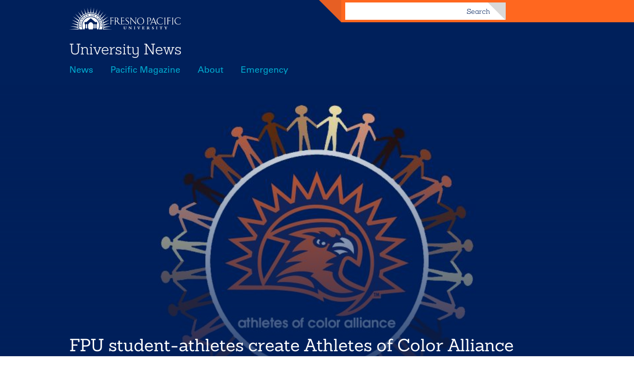

--- FILE ---
content_type: text/html; charset=UTF-8
request_url: https://news.fresno.edu/article/10/06/2020/fpu-student-athletes-create-athletes-color-alliance
body_size: 19560
content:
<!DOCTYPE html>
<html lang="en" dir="ltr" prefix="og: https://ogp.me/ns#">
  <head>
    <meta charset="utf-8" />
<script async src="https://www.googletagmanager.com/gtag/js?id=UA-388183-35"></script>
<script>window.dataLayer = window.dataLayer || [];function gtag(){dataLayer.push(arguments)};gtag("js", new Date());gtag("set", "developer_id.dMDhkMT", true);gtag("config", "UA-388183-35", {"groups":"default","anonymize_ip":true,"page_placeholder":"PLACEHOLDER_page_path","allow_ad_personalization_signals":false});gtag("config", "G-QYGJYM2SX4", {"groups":"default","page_placeholder":"PLACEHOLDER_page_location","allow_ad_personalization_signals":false});</script>
<meta name="description" content="On Friday, October 2, 2020, the FPU Department of Athletics announced the creation of the Athletes of Color Alliance as a university-sponsored and student-led organization with official club status as of September 2020. The club&#039;s primary goal is to collaborate on issues on social justice within the campus and surrounding communities while providing a safe space for student-athletes of all racial backgrounds." />
<link rel="canonical" href="https://news.fresno.edu/article/10/06/2020/fpu-student-athletes-create-athletes-color-alliance" />
<meta property="og:site_name" content="Fresno Pacific University News &amp; Magazine" />
<meta property="og:type" content="article" />
<meta property="og:url" content="https://news.fresno.edu/node/32136" />
<meta property="og:title" content="FPU student-athletes create Athletes of Color Alliance" />
<meta property="og:description" content="On Friday, October 2, 2020, the FPU Department of Athletics announced the creation of the Athletes of Color Alliance as a university-sponsored and student-led organization with official club status as of September 2020. The club&#039;s primary goal is to collaborate on issues on social justice within the campus and surrounding communities while providing a safe space for student-athletes of all racial backgrounds." />
<meta property="og:image" content="https://news.fresno.edu/sites/default/files/styles/large/public/article/main-images/AOC.jpg?itok=jyFzgslf" />
<meta property="og:image:alt" content="Logo of the Athletes of Color Alliance includes the FPU athletics logo surrounded by illustrations of people of many colors." />
<meta property="article:published_time" content="2020-10-06T13:50:01-0700" />
<meta property="article:modified_time" content="2020-10-06T13:52:31-0700" />
<meta name="twitter:card" content="summary_large_image" />
<meta name="twitter:site" content="@fpu" />
<meta name="twitter:title" content="FPU student-athletes create Athletes of Color Alliance" />
<meta name="twitter:site:id" content="15856009" />
<meta name="twitter:image" content="https://news.fresno.edu/sites/default/files/styles/large/public/article/main-images/AOC.jpg?itok=jyFzgslf" />
<meta name="twitter:image:alt" content="Logo of the Athletes of Color Alliance includes the FPU athletics logo surrounded by illustrations of people of many colors." />
<meta name="Generator" content="Drupal 10 (https://www.drupal.org)" />
<meta name="MobileOptimized" content="width" />
<meta name="HandheldFriendly" content="true" />
<meta name="viewport" content="width=device-width, initial-scale=1.0" />
<link rel="icon" href="/themes/contrib/fpubase8-parent-theme/favicon.ico" type="image/vnd.microsoft.icon" />

    <title>FPU student-athletes create Athletes of Color Alliance | University News</title>
    <link rel="stylesheet" media="all" href="/sites/default/files/css/css_dad_fMcWj6xBbvKLP_shFnMP-jpSyIxYLv1KOzJpW_c.css?delta=0&amp;language=en&amp;theme=fpubase8_news&amp;include=eJxLzi9K1c_LL8pNzMmsStVJKyhNSixOtdBPz8lPSszRTS4uhovF56WWFyNLFFcWl6Tm6oMkdcoyQZJgUi83P6U0JxUAHxkijA" />
<link rel="stylesheet" media="all" href="/sites/default/files/css/css_yeXA3zOFmI2gEDTtqv1cQn3axkshS6KQT5OTX_1U5c4.css?delta=1&amp;language=en&amp;theme=fpubase8_news&amp;include=eJxLzi9K1c_LL8pNzMmsStVJKyhNSixOtdBPz8lPSszRTS4uhovF56WWFyNLFFcWl6Tm6oMkdcoyQZJgUi83P6U0JxUAHxkijA" />

    <script src="https://fast.fonts.net/jsapi/a152c836-d7db-41e2-bea0-4f3c6519c853.js"></script>

  </head>
  <body>
        <a href="#main-content" class="visually-hidden focusable">
      Skip to main content
    </a>
    
      <div class="dialog-off-canvas-main-canvas" data-off-canvas-main-canvas>
    
  <header class="masthead" role="banner">
  <div class="container container--relative container--collapse">
    <a href="https://www.fresno.edu" class="logo logo--masthead"><img src="/themes/contrib/fpubase8-parent-theme/dist/images/logo_hor.svg" alt="Fresno Pacific University: Founded on Christ (logo)"></a>
    <h2 class="title title--site"><a href="/" class="title__link--site">University News</a></h2>
      <div>
    
<nav role="navigation" aria-labelledby="block-fpubase8-news-mainnavigation-menu" id="block-fpubase8-news-mainnavigation" class="menu--masthead menu--main-navigation--masthead menu--main-navigation block">
            
  <h2 class="visually-hidden" id="block-fpubase8-news-mainnavigation-menu">Main navigation</h2>
  

        
              <ul class="menu__list">
                  <li class="menu__item menu__item--level-0">
        <a href="/news" class="menu__link" data-drupal-link-system-path="node/1">News</a>
              </li>
              <li class="menu__item menu__item--level-0">
        <a href="/pacific-magazine" class="menu__link" data-drupal-link-system-path="node/2">Pacific Magazine</a>
              </li>
              <li class="menu__item menu__item--has-child menu__item--level-0">
        <a href="/about" class="menu__link" data-drupal-link-system-path="node/25500">About</a>
                                <ul class="menu__list">
                  <li class="menu__item menu__item--level-1">
        <a href="/about/media-information-guide" class="menu__link" data-drupal-link-system-path="node/30223">Media Guide</a>
              </li>
        </ul>
  
              </li>
              <li class="menu__item menu__item--level-0">
        <a href="/emergency" class="menu__link" data-drupal-link-system-path="node/34381">Emergency</a>
              </li>
        </ul>
  


  </nav>

  </div>

  </div>

  <div class="search-block-form block block--block-fpubase8-search" data-drupal-selector="search-block-form" id="block-fpubase8-search" role="search">
  
    
      
<form action="/search/fpu" method="get" id="search-block-form" accept-charset="UTF-8" class="form form-search-block-form">
        <label for="edit-keys" class="visually-hidden">Search</label>
        <input title="Enter the terms you wish to search for." class="form-search-block-form__input form-search" data-drupal-selector="edit-keys" type="search" id="edit-keys" name="keys" value="" size="15" maxlength="128" />

        <div data-drupal-selector="edit-actions" class="form-actions js-form-wrapper form-wrapper" id="edit-actions"><button class="form-search-block-form__button button js-form-submit form-submit" data-drupal-selector="edit-submit" type="submit" id="edit-submit">Search</button>
</div>

</form>

  </div>


</header>

  

      <div class="views-element-container"><div class="js-view-dom-id-4ce4a4a859cfe1b03756b94d9c5990f421494f3cdfd9fe4aec2be3b636820927">
  
  
  

  
  
  

  
  
  
    <header class="header header--graphic-title header--graphic-title--transparent-navy header--graphic-title--position-top" data-image="/sites/default/files/styles/large/public/article/main-images/AOC.jpg?itok=jyFzgslf">
<div class="container header__container">
<h1 class="header__title">FPU student-athletes create Athletes of Color Alliance</h1>
<div class="header__details">
  <span class="header__details--byline">Wayne Steffen</span> <span class="header__details--date"><time datetime="2020-10-06T13:50:01-07:00">October 6, 2020, 1:50 pm</time>
</span>
</div>
</div>
</header>

  

    

  
  

  
  
</div>
</div>

  
  <main role="main">
    <div class="container">
      <div class="row">
        <div class="col">

          
          

        </div>
      </div><!-- .row -->

      <div class="row gutter-inner">

        
        <div class="col col-fill">
            <div>
    <div data-drupal-messages-fallback class="hidden"></div>

  </div>

            <div>
    <div id="block-fpubase8-news-content" class="block block--block-fpubase8-news-content">
  
    
      
<article class="article-full">

  
    

  <div>
              
<div class="article--related-department">
                    
              <div class="article--related-department__logo">
          <a href="/taxonomy/term/2" target="_blank"> 
            <img src=/sites/default/files/styles/small_original/public/2018-10/sunbird-head-2C_0.png?itok=7GzUIjpX alt="Athletics">
          </a>
        </div>
        </div>

        

            <div class="body"><p>On Friday, October 2, 2020, the FPU Department of Athletics announced the creation of the Athletes of Color Alliance as a university-sponsored and student-led organization with official club status as of September 2020. The club's primary goal is to collaborate on issues on social justice within the campus and surrounding communities while providing a safe space for student-athletes of all racial backgrounds.&nbsp;<br><br>
&nbsp;<br><br>
Members of the club elected senior D.J. Maxwell-Garcia (men’s track and field) as president, while junior Zara Anthony (women's track and field) and junior Mikayla Kennedy (volleyball) will serve as the vice president and secretary respectively.<br><br>
&nbsp;<br><br>
“The Athletes of Color Alliance came together because we wanted to give people the space they deserve to speak on what is going on in the world,” Maxwell said. “As someone who wants to be a catalyst for change, I believe we have to create a course of action. This is a necessary organization to provide the athletes of color at Fresno Pacific University with a larger, communal platform to speak on issues of racial injustice.”&nbsp;<br><br>
&nbsp;<br><br>
<a href="http://www.ncaa.org/about/resources/leadership-development/athletes-using-their-power-a4">NCAA leadership recently launched A4</a>,&nbsp;a four-part virtual program to educate student-athletes on the power they have and how they can use it to effectively enact meaningful change. The mission of the series is to educate and empower student-athletes, coaches and athletics administrators through transformative experiences that develop effective leaders, cultivate an inclusive community and enhance the college sports landscape.<br><br>
&nbsp;<br><br>
“Time and time again in recent history, we have seen athletes take the lead on pressing social issues, and I think our young people feel a real desire to honor the powerful example set for them,” said C.J. Haydock, club sponsor and head men’s basketball coach. “Working with them to move toward a more equitable world, to empower their voices and to provide a safe space for authentic dialogue and action is a development we can all be excited for in our community. I remain inspired every day by our young people's grace, wisdom, tolerance and indefatigable spirit, and I look forward to following their lead as we try to repair the unjust world handed to them.”</p>
<p>More at <a href="https://www.fpuathletics.com/news/2020/10/2/general-fpu-students-create-athletes-of-color-alliance.aspx">fpuathletics.com/news/2020/10/2/general-fpu-students-create-athletes-of-color-alliance.aspx</a><br><br>
&nbsp;</p>
<p>&nbsp;</p>
</div>
      
  </div>

      <footer class="footer footer--article row gutter-inner">
      <div class="fa--box fa--author col col-4">
        <h3 class="fa__title">Author</h3>
        <div class="fa--author__wrapper">
          
          <p class="fa--author__contact">
            <span class="fa--author__name">
              Wayne Steffen
            </span><br>

                          <span class="fa--author__title">Associate Director of Publications and Media Relations</span><br>
            
                          <a class="fa--author__email" href="mailto:wayne.steffen@fresno.edu">E-mail</a></span><br>
            
                      </p>
        </div>
      </div>

              <div class="fa--box fa--categories col col-2">
          <h3 class="fa__title">Category</h3>
          <ul class="fa--categories__list">
                          <li><a href="/news/category/athletics">
                Athletics
              </a></li>
                      </ul>
        </div>
      
      

            <div class="fa--box fa--share col col-3">
              <h3 class="fa__title">Share</h3>
                                              <a href="https://www.facebook.com/sharer/sharer.php?u=https%3A%2F%2Fnews.fresno.edu%2Farticle%2F10%2F06%2F2020%2Ffpu-student-athletes-create-athletes-color-alliance" id="js-shareLinkFacebook" class="icon__link fa--share__link icon--facebook--svg-color icon--medium" aria-label="Share this article on facebook"><svg viewBox="0 0 16 16" xmlns="http://www.w3.org/2000/svg" fill-rule="evenodd" clip-rule="evenodd" stroke-linejoin="round" stroke-miterlimit="1.414"><path d="M15.117 0H.883A.883.883 0 0 0 0 .883v14.234c0 .488.395.883.883.883h7.663V9.804H6.46V7.39h2.086V5.607c0-2.066 1.262-3.19 3.106-3.19.883 0 1.642.064 1.863.094v2.16h-1.28c-1 0-1.195.48-1.195 1.18v1.54h2.39l-.31 2.42h-2.08V16h4.077a.883.883 0 0 0 .883-.883V.883A.883.883 0 0 0 15.117 0" fill-rule="nonzero"/></svg></a>
                                              <a href="https://www.linkedin.com/sharing/share-offsite/?url=https%3A%2F%2Fnews.fresno.edu%2Farticle%2F10%2F06%2F2020%2Ffpu-student-athletes-create-athletes-color-alliance" id="js-shareLinkLinkedin" class="icon__link fa--share__link icon--linkedin--svg-color icon--medium" aria-label="Share this article on linkedin"><svg xmlns="http://www.w3.org/2000/svg" viewBox="0 0 128 128"><path fill="#0076B2" d="M0 0h128v128H0z"/><g fill="#FFF"><path d="M29.075 51.747h14.869V99.54H29.075V51.747zm7.439-23.757c4.751 0 8.609 3.859 8.609 8.613 0 4.755-3.858 8.614-8.61 8.614a8.61 8.61 0 0 1-8.616-8.614 8.61 8.61 0 0 1 8.617-8.613M53.262 51.747H67.5v6.534h.204c1.98-3.758 6.827-7.72 14.054-7.72 15.039 0 17.818 9.896 17.818 22.767V99.54H84.725V76.298c0-5.542-.096-12.672-7.72-12.672-7.728 0-8.907 6.04-8.907 12.275V99.54H53.262V51.747z"/></g></svg>
</a>
                                              <a href="http://twitter.com/home?status=FPU%20student-athletes%20create%20Athletes%20of%20Color%20Alliance%20https%3A%2F%2Fnews.fresno.edu%2Farticle%2F10%2F06%2F2020%2Ffpu-student-athletes-create-athletes-color-alliance" id="js-shareLinkTwitter" class="icon__link fa--share__link icon--twitter--svg-color icon--medium" aria-label="Share this article on twitter"><svg viewBox="0 0 16 16" xmlns="http://www.w3.org/2000/svg" fill-rule="evenodd" clip-rule="evenodd" stroke-linejoin="round" stroke-miterlimit="1.414"><path d="M16 3.038a6.62 6.62 0 0 1-1.885.517 3.299 3.299 0 0 0 1.443-1.816c-.634.37-1.337.64-2.085.79a3.282 3.282 0 0 0-5.593 2.99 9.307 9.307 0 0 1-6.766-3.42A3.222 3.222 0 0 0 .67 3.75c0 1.14.58 2.143 1.46 2.732a3.278 3.278 0 0 1-1.487-.41v.04c0 1.59 1.13 2.918 2.633 3.22a3.336 3.336 0 0 1-1.475.056 3.29 3.29 0 0 0 3.07 2.28 6.578 6.578 0 0 1-4.85 1.359 9.332 9.332 0 0 0 5.04 1.474c6.04 0 9.34-5 9.34-9.33 0-.14 0-.28-.01-.42a6.63 6.63 0 0 0 1.64-1.7z" fill-rule="nonzero"/></svg></a>
                                              <a href="http://pinterest.com/pin/create/button/?url=https%3A%2F%2Fnews.fresno.edu%2Farticle%2F10%2F06%2F2020%2Ffpu-student-athletes-create-athletes-color-alliance&amp;amp;FPU%20student-athletes%20create%20Athletes%20of%20Color%20Alliance" id="js-shareLinkPinterest" class="icon__link fa--share__link icon--pinterest--svg-color icon--medium" aria-label="Share this article on pinterest"><svg viewBox="0 0 16 16" xmlns="http://www.w3.org/2000/svg" fill-rule="evenodd" clip-rule="evenodd" stroke-linejoin="round" stroke-miterlimit="1.414"><path d="M8 0a8 8 0 0 0-2.916 15.45c-.07-.633-.133-1.604.028-2.295.146-.625.938-3.977.938-3.977s-.24-.48-.24-1.188c0-1.11.646-1.943 1.448-1.943.683 0 1.012.513 1.012 1.127 0 .687-.436 1.713-.662 2.664-.19.797.4 1.445 1.185 1.445 1.42 0 2.514-1.498 2.514-3.662 0-1.91-1.376-3.25-3.342-3.25-2.276 0-3.61 1.71-3.61 3.47 0 .69.263 1.43.593 1.83.066.08.075.15.057.23-.06.25-.196.8-.223.91-.035.15-.115.18-.268.11C3.516 10.46 2.89 9 2.89 7.82c0-2.52 1.834-4.84 5.287-4.84 2.774 0 4.932 1.98 4.932 4.62 0 2.76-1.74 4.98-4.16 4.98-.81 0-1.57-.42-1.84-.92l-.5 1.9c-.18.698-.67 1.57-1 2.1.75.23 1.54.357 2.37.357 4.41 0 8-3.58 8-8s-3.59-8-8-8z" fill-rule="nonzero"/></svg></a>
                          </div>

    </footer>
  
</article>

  </div>

  </div>

          
        </div>

              </div><!-- .row -->
    </div>
  </main>

    <footer class="footer footer--main" role="contentinfo">

      <div>
    
<nav role="navigation" aria-labelledby="block-fpubase8-news-mainnavigation-2-menu" id="block-fpubase8-news-mainnavigation-2" class="menu--footer menu--main-navigation--footer menu--main-navigation block">
            
  <h2 class="visually-hidden" id="block-fpubase8-news-mainnavigation-2-menu">Main navigation</h2>
  

        
              <ul class="menu__list">
                  <li class="menu__item menu__item--level-0">
        <a href="/news" class="menu__link" data-drupal-link-system-path="node/1">News</a>
              </li>
              <li class="menu__item menu__item--level-0">
        <a href="/pacific-magazine" class="menu__link" data-drupal-link-system-path="node/2">Pacific Magazine</a>
              </li>
              <li class="menu__item menu__item--level-0">
        <a href="/about" class="menu__link" data-drupal-link-system-path="node/25500">About</a>
              </li>
              <li class="menu__item menu__item--level-0">
        <a href="/emergency" class="menu__link" data-drupal-link-system-path="node/34381">Emergency</a>
              </li>
        </ul>
  


  </nav>

  </div>


    <a href="https://www.fresno.edu/" class="logo logo--footer">
      <img src="/themes/contrib/fpubase8-parent-theme/dist/images/logo_vert_white.svg" alt="Fresno Pacific University: Founded on Christ (logo)">
    </a>

    <p class="footer--copyright">
      <a href="https://www.fresno.edu" class="link link--footer link--copyright">Fresno Pacific University</a> © 2026<br>
      <a href="https://www.fresno.edu/privacy-policy" class="link link--footer link--privacy-policy">Privacy policy</a>
      </p>

          <nav class="menu">
  <ul class="menu__list">
                                  </ul>
</nav>
    
  </footer>

  </div>

    
    <script type="application/json" data-drupal-selector="drupal-settings-json">{"path":{"baseUrl":"\/","pathPrefix":"","currentPath":"node\/32136","currentPathIsAdmin":false,"isFront":false,"currentLanguage":"en"},"pluralDelimiter":"\u0003","suppressDeprecationErrors":true,"google_analytics":{"account":"UA-388183-35","trackOutbound":true,"trackMailto":true,"trackDownload":true,"trackDownloadExtensions":"7z|aac|arc|arj|asf|asx|avi|bin|csv|doc(x|m)?|dot(x|m)?|exe|flv|gif|gz|gzip|hqx|jar|jpe?g|js|mp(2|3|4|e?g)|mov(ie)?|msi|msp|pdf|phps|png|ppt(x|m)?|pot(x|m)?|pps(x|m)?|ppam|sld(x|m)?|thmx|qtm?|ra(m|r)?|sea|sit|tar|tgz|torrent|txt|wav|wma|wmv|wpd|xls(x|m|b)?|xlt(x|m)|xlam|xml|z|zip"},"ajaxTrustedUrl":{"\/search\/fpu":true},"user":{"uid":0,"permissionsHash":"239d3aac68b326998d40d0735f550a94dd2996d432ea98668fac661aa44d1e5b"}}</script>
<script src="/sites/default/files/js/js_3kottUWVo16hSSdTOTeOqDGXYF1IynqMx3Hd22hKN5g.js?scope=footer&amp;delta=0&amp;language=en&amp;theme=fpubase8_news&amp;include=eJxLKyhNSixOtdBPz8lPSszRTcvPKynWSYOKxuellhfrZ6QmpqQW6WYV66Tn56fnpMYn5iXmVJZkJhfrowsAALqxHsE"></script>

  </body>
</html>


--- FILE ---
content_type: text/css
request_url: https://news.fresno.edu/sites/default/files/css/css_yeXA3zOFmI2gEDTtqv1cQn3axkshS6KQT5OTX_1U5c4.css?delta=1&language=en&theme=fpubase8_news&include=eJxLzi9K1c_LL8pNzMmsStVJKyhNSixOtdBPz8lPSszRTS4uhovF56WWFyNLFFcWl6Tm6oMkdcoyQZJgUi83P6U0JxUAHxkijA
body_size: 10367
content:
/* @license MIT https://github.com/necolas/normalize.css/blob/3.0.3/LICENSE.md */
html{font-family:sans-serif;-ms-text-size-adjust:100%;-webkit-text-size-adjust:100%;}body{margin:0;}article,aside,details,figcaption,figure,footer,header,hgroup,main,menu,nav,section,summary{display:block;}audio,canvas,progress,video{display:inline-block;vertical-align:baseline;}audio:not([controls]){display:none;height:0;}[hidden],template{display:none;}a{background-color:transparent;}a:active,a:hover{outline:0;}abbr[title]{border-bottom:1px dotted;}b,strong{font-weight:bold;}dfn{font-style:italic;}h1{font-size:2em;margin:0.67em 0;}mark{background:#ff0;color:#000;}small{font-size:80%;}sub,sup{font-size:75%;line-height:0;position:relative;vertical-align:baseline;}sup{top:-0.5em;}sub{bottom:-0.25em;}img{border:0;}svg:not(:root){overflow:hidden;}figure{margin:1em 40px;}hr{box-sizing:content-box;height:0;}pre{overflow:auto;}code,kbd,pre,samp{font-family:monospace,monospace;font-size:1em;}button,input,optgroup,select,textarea{color:inherit;font:inherit;margin:0;}button{overflow:visible;}button,select{text-transform:none;}button,html input[type="button"],input[type="reset"],input[type="submit"]{-webkit-appearance:button;cursor:pointer;}button[disabled],html input[disabled]{cursor:default;}button::-moz-focus-inner,input::-moz-focus-inner{border:0;padding:0;}input{line-height:normal;}input[type="checkbox"],input[type="radio"]{box-sizing:border-box;padding:0;}input[type="number"]::-webkit-inner-spin-button,input[type="number"]::-webkit-outer-spin-button{height:auto;}input[type="search"]{-webkit-appearance:textfield;box-sizing:content-box;}input[type="search"]::-webkit-search-cancel-button,input[type="search"]::-webkit-search-decoration{-webkit-appearance:none;}fieldset{border:1px solid #c0c0c0;margin:0 2px;padding:0.35em 0.625em 0.75em;}legend{border:0;padding:0;}textarea{overflow:auto;}optgroup{font-weight:bold;}table{border-collapse:collapse;border-spacing:0;}td,th{padding:0;}
@media (min--moz-device-pixel-ratio:0){summary{display:list-item;}}
/* @license GPL-2.0-or-later https://www.drupal.org/licensing/faq */
html{font-size:62.5%;}body{margin:0;background:white;font-size:1.8rem;font-family:'Univers W01',Univers,Helvetica,Arial,sans-serif;color:#222;line-height:1.5;}a:not([class]){color:#003DAF;text-decoration:none;border-bottom:1px solid #003DAF;}a:not([class]):visited{color:#910048;border-bottom:1px solid #910048;}a:not([class]):hover{color:#00205b;border-bottom:1px solid #00205b;}a:not([class]) img{border:0;}main a[href*="://"]:not([class])::after{content:'';display:inline-block;width:12px;height:12px;margin-left:5px;background:transparent url(/themes/contrib/fpubase8-parent-theme/dist/images/icon_offsite_link.png) 0 0 no-repeat;background-size:12px;}p,ul,ol,dl,address,blockquote,table{margin-top:0;margin-bottom:15px;color:#222;line-height:1.5;}b,strong{font-weight:bold;}h1,h2,h3,h4,h5,h6{margin-top:.5rem;margin-bottom:1rem;font-size:1.8rem;font-weight:300;font-family:'Sanchez W03',Sanchez,Rockwell,"Lucida Bright",slab-serif,serif;color:#00205b;}h1 a,h2 a,h3 a,h4 a,h5 a,h6 a{border-bottom:none;text-decoration:none;}h1,h2,h3,h4,h5,h6{margin-top:30px;margin-bottom:.1rem;}h1,h2,h3,h4{font-weight:400;}h1{font-size:3.5rem;}h2{font-size:2.7rem;}h3{font-size:2.1rem;}h4{font-size:1.8rem;}h5{font-size:1.8rem;font-weight:600;}h6{font-size:1.3rem;font-weight:600;}em{font-style:italic;}small{font-size:80%;}img{display:inline-block;max-width:100%;width:100%;height:auto;overflow:hidden;margin:0;padding:0;}figure{clear:both;margin:0 0 15px;background:#efefef;}figcaption{padding:5px 15px 13px;background:#efefef;font-family:'Univers W01',Univers,Helvetica,Arial,sans-serif;font-size:1.4rem;text-align:left;}blockquote{margin:15px;padding-left:15px;border-left:.3rem solid #b1b3b3;}address{margin-left:30px;font-style:normal;}i{display:inline-block;font-style:normal;}code{padding:0 5px;background-color:#efefef;border:1px solid #b1b3b3;border-radius:3px;font-size:1.4rem;color:#222 !important;}pre code{border:0;}pre{background:#efefef;padding:0 15px;border-radius:3px;overflow-x:auto;color:black;}section,article,main,aside{margin-bottom:15px;}section{padding:15px;}footer{margin-top:50px;}ul,ol,dl{list-style-position:outside;margin-top:0;padding:0;}ul{margin-left:18px;line-height:1.8;}ul ul,ul ol{margin-bottom:0;}ol{margin-left:22px;}ol ul,ol ol{margin-bottom:0;}ol ol:not([type]){list-style-type:lower-alpha;}ol ol ol:not([type]){list-style-type:lower-roman;}ol ol ol ol:not([type]){list-style-type:decimal;}ol ol ol ol ol:not([type]){list-style-type:lower-alpha;}ol ol ol ol ol ol:not([type]){list-style-type:lower-roman;}hr{position:relative;margin:15px 0;border:none;border-top:1px solid #efefef;color:#efefef;}table{border-bottom:1px solid #efefef;border-collapse:separate;border-spacing:0;max-width:100%;width:100%;}th,td{border-bottom:1px solid #efefef;padding:.5rem .5rem;line-height:inherit;}th{background:#910048;text-align:left;font-weight:bold;color:white;vertical-align:bottom;}td{background:white;vertical-align:top;font-color:#222;}input[type="text"],input[type="password"],input[type="email"],input[type="url"],input[type="date"],input[type="month"],input[type="time"],input[type="datetime"],input[type="datetime-local"],input[type="week"],input[type="number"],input[type="search"],input[type="tel"],input[type="color"],select,textarea{width:auto;padding:0.2em 0.3em;display:inline-block;background:white;border:1px solid #b1b3b3;vertical-align:middle;box-sizing:border-box;}input[type="text"]:focus,input[type="password"]:focus,input[type="email"]:focus,input[type="url"]:focus,input[type="date"]:focus,input[type="month"]:focus,input[type="time"]:focus,input[type="datetime"]:focus,input[type="datetime-local"]:focus,input[type="week"]:focus,input[type="number"]:focus,input[type="search"]:focus,input[type="tel"]:focus,input[type="color"]:focus,select:focus,textarea:focus{outline:0;}input[type="text"][disabled],input[type="password"][disabled],input[type="email"][disabled],input[type="url"][disabled],input[type="date"][disabled],input[type="month"][disabled],input[type="time"][disabled],input[type="datetime"][disabled],input[type="datetime-local"][disabled],input[type="week"][disabled],input[type="number"][disabled],input[type="search"][disabled],input[type="tel"][disabled],input[type="color"][disabled],select[disabled],textarea[disabled]{cursor:not-allowed;background-color:#efefef;color:#b1b3b3;}button:hover,input[type="submit"]:hover{cursor:pointer;}select{height:2em;}input:focus:invalid,textarea:focus:invalid,select:focus:invalid{border-color:#ff671f;}label{font-size:90%;font-weight:bold;}
.container{width:calc(100% - 30px);max-width:1000px;margin:0 auto;padding-left:15px;padding-right:15px;}.container--relative{position:relative;}.container--collapse{width:100%;padding-left:0;padding-right:0;}.row{margin-right:auto;display:-ms-flexbox;display:flex;margin-left:auto;margin-bottom:1rem;-ms-flex-flow:row wrap;flex-flow:row wrap;}.row.flex-right{-ms-flex-pack:end;justify-content:flex-end;}.row.flex-center{-ms-flex-pack:center;justify-content:center;}.row.gutter-inner,.row.flex-edges{-ms-flex-pack:justify;justify-content:space-between;}.row.gutter,.row.flex-spaces{-ms-flex-pack:distribute;justify-content:space-around;}.row.flex-top{-ms-flex-align:start;align-items:flex-start;}.row.flex-middle{-ms-flex-align:center;align-items:center;}.row.flex-bottom{-ms-flex-align:end;align-items:flex-end;}.col-1{-ms-flex:0 0 8.333%;flex:0 0 8.333%;max-width:8.333%;}@media only screen and (min-width:641px){.row.gutter .col-1,.row.gutter-inner .col-1{-ms-flex:0 0 calc(8.333% - 30px);flex:0 0 calc(8.333% - 30px);max-width:calc(8.333% - 30px);margin-left:15px;margin-right:15px;}.row.gutter-inner .col-1:first-child{-ms-flex:0 0 calc(8.333% - 15px);flex:0 0 calc(8.333% - 15px);max-width:calc(8.333% - 15px);margin-left:0;}.row.gutter-inner .col-1:last-child{-ms-flex:0 0 calc(8.333% - 15px);flex:0 0 calc(8.333% - 15px);max-width:calc(8.333% - 15px);margin-right:0;}}.col-2{-ms-flex:0 0 16.667%;flex:0 0 16.667%;max-width:16.667%;}@media only screen and (min-width:641px){.row.gutter .col-2,.row.gutter-inner .col-2{-ms-flex:0 0 calc(16.667% - 30px);flex:0 0 calc(16.667% - 30px);max-width:calc(16.667% - 30px);margin-left:15px;margin-right:15px;}.row.gutter-inner .col-2:first-child{-ms-flex:0 0 calc(16.667% - 15px);flex:0 0 calc(16.667% - 15px);max-width:calc(16.667% - 15px);margin-left:0;}.row.gutter-inner .col-2:last-child{-ms-flex:0 0 calc(16.667% - 15px);flex:0 0 calc(16.667% - 15px);max-width:calc(16.667% - 15px);margin-right:0;}}.col-3{-ms-flex:0 0 25%;flex:0 0 25%;max-width:25%;}@media only screen and (min-width:641px){.row.gutter .col-3,.row.gutter-inner .col-3{-ms-flex:0 0 calc(25% - 30px);flex:0 0 calc(25% - 30px);max-width:calc(25% - 30px);margin-left:15px;margin-right:15px;}.row.gutter-inner .col-3:first-child{-ms-flex:0 0 calc(25% - 15px);flex:0 0 calc(25% - 15px);max-width:calc(25% - 15px);margin-left:0;}.row.gutter-inner .col-3:last-child{-ms-flex:0 0 calc(25% - 15px);flex:0 0 calc(25% - 15px);max-width:calc(25% - 15px);margin-right:0;}}.col-4{-ms-flex:0 0 33.333%;flex:0 0 33.333%;max-width:33.333%;}@media only screen and (min-width:641px){.row.gutter .col-4,.row.gutter-inner .col-4{-ms-flex:0 0 calc(33.333% - 30px);flex:0 0 calc(33.333% - 30px);max-width:calc(33.333% - 30px);margin-left:15px;margin-right:15px;}.row.gutter-inner .col-4:first-child{-ms-flex:0 0 calc(33.333% - 15px);flex:0 0 calc(33.333% - 15px);max-width:calc(33.333% - 15px);margin-left:0;}.row.gutter-inner .col-4:last-child{-ms-flex:0 0 calc(33.333% - 15px);flex:0 0 calc(33.333% - 15px);max-width:calc(33.333% - 15px);margin-right:0;}}.col-5{-ms-flex:0 0 41.667%;flex:0 0 41.667%;max-width:41.667%;}@media only screen and (min-width:641px){.row.gutter .col-5,.row.gutter-inner .col-5{-ms-flex:0 0 calc(41.667% - 30px);flex:0 0 calc(41.667% - 30px);max-width:calc(41.667% - 30px);margin-left:15px;margin-right:15px;}.row.gutter-inner .col-5:first-child{-ms-flex:0 0 calc(41.667% - 15px);flex:0 0 calc(41.667% - 15px);max-width:calc(41.667% - 15px);margin-left:0;}.row.gutter-inner .col-5:last-child{-ms-flex:0 0 calc(41.667% - 15px);flex:0 0 calc(41.667% - 15px);max-width:calc(41.667% - 15px);margin-right:0;}}.col-6{-ms-flex:0 0 50%;flex:0 0 50%;max-width:50%;}@media only screen and (min-width:641px){.row.gutter .col-6,.row.gutter-inner .col-6{-ms-flex:0 0 calc(50% - 30px);flex:0 0 calc(50% - 30px);max-width:calc(50% - 30px);margin-left:15px;margin-right:15px;}.row.gutter-inner .col-6:first-child{-ms-flex:0 0 calc(50% - 15px);flex:0 0 calc(50% - 15px);max-width:calc(50% - 15px);margin-left:0;}.row.gutter-inner .col-6:last-child{-ms-flex:0 0 calc(50% - 15px);flex:0 0 calc(50% - 15px);max-width:calc(50% - 15px);margin-right:0;}}.col-7{-ms-flex:0 0 58.333%;flex:0 0 58.333%;max-width:58.333%;}@media only screen and (min-width:641px){.row.gutter .col-7,.row.gutter-inner .col-7{-ms-flex:0 0 calc(58.333% - 30px);flex:0 0 calc(58.333% - 30px);max-width:calc(58.333% - 30px);margin-left:15px;margin-right:15px;}.row.gutter-inner .col-7:first-child{-ms-flex:0 0 calc(58.333% - 15px);flex:0 0 calc(58.333% - 15px);max-width:calc(58.333% - 15px);margin-left:0;}.row.gutter-inner .col-7:last-child{-ms-flex:0 0 calc(58.333% - 15px);flex:0 0 calc(58.333% - 15px);max-width:calc(58.333% - 15px);margin-right:0;}}.col-8{-ms-flex:0 0 66.667%;flex:0 0 66.667%;max-width:66.667%;}@media only screen and (min-width:641px){.row.gutter .col-8,.row.gutter-inner .col-8{-ms-flex:0 0 calc(66.667% - 30px);flex:0 0 calc(66.667% - 30px);max-width:calc(66.667% - 30px);margin-left:15px;margin-right:15px;}.row.gutter-inner .col-8:first-child{-ms-flex:0 0 calc(66.667% - 15px);flex:0 0 calc(66.667% - 15px);max-width:calc(66.667% - 15px);margin-left:0;}.row.gutter-inner .col-8:last-child{-ms-flex:0 0 calc(66.667% - 15px);flex:0 0 calc(66.667% - 15px);max-width:calc(66.667% - 15px);margin-right:0;}}.col-9{-ms-flex:0 0 75%;flex:0 0 75%;max-width:75%;}@media only screen and (min-width:641px){.row.gutter .col-9,.row.gutter-inner .col-9{-ms-flex:0 0 calc(75% - 30px);flex:0 0 calc(75% - 30px);max-width:calc(75% - 30px);margin-left:15px;margin-right:15px;}.row.gutter-inner .col-9:first-child{-ms-flex:0 0 calc(75% - 15px);flex:0 0 calc(75% - 15px);max-width:calc(75% - 15px);margin-left:0;}.row.gutter-inner .col-9:last-child{-ms-flex:0 0 calc(75% - 15px);flex:0 0 calc(75% - 15px);max-width:calc(75% - 15px);margin-right:0;}}.col-10{-ms-flex:0 0 83.333%;flex:0 0 83.333%;max-width:83.333%;}@media only screen and (min-width:641px){.row.gutter .col-10,.row.gutter-inner .col-10{-ms-flex:0 0 calc(83.333% - 30px);flex:0 0 calc(83.333% - 30px);max-width:calc(83.333% - 30px);margin-left:15px;margin-right:15px;}.row.gutter-inner .col-10:first-child{-ms-flex:0 0 calc(83.333% - 15px);flex:0 0 calc(83.333% - 15px);max-width:calc(83.333% - 15px);margin-left:0;}.row.gutter-inner .col-10:last-child{-ms-flex:0 0 calc(83.333% - 15px);flex:0 0 calc(83.333% - 15px);max-width:calc(83.333% - 15px);margin-right:0;}}.col-11{-ms-flex:0 0 91.667%;flex:0 0 91.667%;max-width:91.667%;}@media only screen and (min-width:641px){.row.gutter .col-11,.row.gutter-inner .col-11{-ms-flex:0 0 calc(91.667% - 30px);flex:0 0 calc(91.667% - 30px);max-width:calc(91.667% - 30px);margin-left:15px;margin-right:15px;}.row.gutter-inner .col-11:first-child{-ms-flex:0 0 calc(91.667% - 15px);flex:0 0 calc(91.667% - 15px);max-width:calc(91.667% - 15px);margin-left:0;}.row.gutter-inner .col-11:last-child{-ms-flex:0 0 calc(91.667% - 15px);flex:0 0 calc(91.667% - 15px);max-width:calc(91.667% - 15px);margin-right:0;}}.col-12{-ms-flex:0 0 100%;flex:0 0 100%;max-width:100%;}@media only screen and (min-width:641px){.row.gutter .col-12,.row.gutter-inner .col-12{-ms-flex:0 0 calc(100% - 30px);flex:0 0 calc(100% - 30px);max-width:calc(100% - 30px);margin-left:15px;margin-right:15px;}.row.gutter-inner .col-12:first-child{-ms-flex:0 0 calc(100% - 15px);flex:0 0 calc(100% - 15px);max-width:calc(100% - 15px);margin-left:0;}.row.gutter-inner .col-12:last-child{-ms-flex:0 0 calc(100% - 15px);flex:0 0 calc(100% - 15px);max-width:calc(100% - 15px);margin-right:0;}}@media (max-width:640px){.row .sm-1{-ms-flex:0 0 8.333%;flex:0 0 8.333%;max-width:8.333%;}.row.gutter .sm-1,.row.gutter-inner .sm-1{-ms-flex:0 0 calc(8.333% - 30px);flex:0 0 calc(8.333% - 30px);max-width:calc(8.333% - 30px);margin-left:15px;margin-right:15px;}.row.gutter-inner .sm-1:first-child{-ms-flex:0 0 calc(8.333% - 15px);flex:0 0 calc(8.333% - 15px);max-width:calc(8.333% - 15px);margin-left:0;}.row.gutter-inner .sm-1:last-child{-ms-flex:0 0 calc(8.333% - 15px);flex:0 0 calc(8.333% - 15px);max-width:calc(8.333% - 15px);margin-right:0;}.row .sm-2{-ms-flex:0 0 16.667%;flex:0 0 16.667%;max-width:16.667%;}.row.gutter .sm-2,.row.gutter-inner .sm-2{-ms-flex:0 0 calc(16.667% - 30px);flex:0 0 calc(16.667% - 30px);max-width:calc(16.667% - 30px);margin-left:15px;margin-right:15px;}.row.gutter-inner .sm-2:first-child{-ms-flex:0 0 calc(16.667% - 15px);flex:0 0 calc(16.667% - 15px);max-width:calc(16.667% - 15px);margin-left:0;}.row.gutter-inner .sm-2:last-child{-ms-flex:0 0 calc(16.667% - 15px);flex:0 0 calc(16.667% - 15px);max-width:calc(16.667% - 15px);margin-right:0;}.row .sm-3{-ms-flex:0 0 25%;flex:0 0 25%;max-width:25%;}.row.gutter .sm-3,.row.gutter-inner .sm-3{-ms-flex:0 0 calc(25% - 30px);flex:0 0 calc(25% - 30px);max-width:calc(25% - 30px);margin-left:15px;margin-right:15px;}.row.gutter-inner .sm-3:first-child{-ms-flex:0 0 calc(25% - 15px);flex:0 0 calc(25% - 15px);max-width:calc(25% - 15px);margin-left:0;}.row.gutter-inner .sm-3:last-child{-ms-flex:0 0 calc(25% - 15px);flex:0 0 calc(25% - 15px);max-width:calc(25% - 15px);margin-right:0;}.row .sm-4{-ms-flex:0 0 33.333%;flex:0 0 33.333%;max-width:33.333%;}.row.gutter .sm-4,.row.gutter-inner .sm-4{-ms-flex:0 0 calc(33.333% - 30px);flex:0 0 calc(33.333% - 30px);max-width:calc(33.333% - 30px);margin-left:15px;margin-right:15px;}.row.gutter-inner .sm-4:first-child{-ms-flex:0 0 calc(33.333% - 15px);flex:0 0 calc(33.333% - 15px);max-width:calc(33.333% - 15px);margin-left:0;}.row.gutter-inner .sm-4:last-child{-ms-flex:0 0 calc(33.333% - 15px);flex:0 0 calc(33.333% - 15px);max-width:calc(33.333% - 15px);margin-right:0;}.row .sm-5{-ms-flex:0 0 41.667%;flex:0 0 41.667%;max-width:41.667%;}.row.gutter .sm-5,.row.gutter-inner .sm-5{-ms-flex:0 0 calc(41.667% - 30px);flex:0 0 calc(41.667% - 30px);max-width:calc(41.667% - 30px);margin-left:15px;margin-right:15px;}.row.gutter-inner .sm-5:first-child{-ms-flex:0 0 calc(41.667% - 15px);flex:0 0 calc(41.667% - 15px);max-width:calc(41.667% - 15px);margin-left:0;}.row.gutter-inner .sm-5:last-child{-ms-flex:0 0 calc(41.667% - 15px);flex:0 0 calc(41.667% - 15px);max-width:calc(41.667% - 15px);margin-right:0;}.row .sm-6{-ms-flex:0 0 50%;flex:0 0 50%;max-width:50%;}.row.gutter .sm-6,.row.gutter-inner .sm-6{-ms-flex:0 0 calc(50% - 30px);flex:0 0 calc(50% - 30px);max-width:calc(50% - 30px);margin-left:15px;margin-right:15px;}.row.gutter-inner .sm-6:first-child{-ms-flex:0 0 calc(50% - 15px);flex:0 0 calc(50% - 15px);max-width:calc(50% - 15px);margin-left:0;}.row.gutter-inner .sm-6:last-child{-ms-flex:0 0 calc(50% - 15px);flex:0 0 calc(50% - 15px);max-width:calc(50% - 15px);margin-right:0;}.row .sm-7{-ms-flex:0 0 58.333%;flex:0 0 58.333%;max-width:58.333%;}.row.gutter .sm-7,.row.gutter-inner .sm-7{-ms-flex:0 0 calc(58.333% - 30px);flex:0 0 calc(58.333% - 30px);max-width:calc(58.333% - 30px);margin-left:15px;margin-right:15px;}.row.gutter-inner .sm-7:first-child{-ms-flex:0 0 calc(58.333% - 15px);flex:0 0 calc(58.333% - 15px);max-width:calc(58.333% - 15px);margin-left:0;}.row.gutter-inner .sm-7:last-child{-ms-flex:0 0 calc(58.333% - 15px);flex:0 0 calc(58.333% - 15px);max-width:calc(58.333% - 15px);margin-right:0;}.row .sm-8{-ms-flex:0 0 66.667%;flex:0 0 66.667%;max-width:66.667%;}.row.gutter .sm-8,.row.gutter-inner .sm-8{-ms-flex:0 0 calc(66.667% - 30px);flex:0 0 calc(66.667% - 30px);max-width:calc(66.667% - 30px);margin-left:15px;margin-right:15px;}.row.gutter-inner .sm-8:first-child{-ms-flex:0 0 calc(66.667% - 15px);flex:0 0 calc(66.667% - 15px);max-width:calc(66.667% - 15px);margin-left:0;}.row.gutter-inner .sm-8:last-child{-ms-flex:0 0 calc(66.667% - 15px);flex:0 0 calc(66.667% - 15px);max-width:calc(66.667% - 15px);margin-right:0;}.row .sm-9{-ms-flex:0 0 75%;flex:0 0 75%;max-width:75%;}.row.gutter .sm-9,.row.gutter-inner .sm-9{-ms-flex:0 0 calc(75% - 30px);flex:0 0 calc(75% - 30px);max-width:calc(75% - 30px);margin-left:15px;margin-right:15px;}.row.gutter-inner .sm-9:first-child{-ms-flex:0 0 calc(75% - 15px);flex:0 0 calc(75% - 15px);max-width:calc(75% - 15px);margin-left:0;}.row.gutter-inner .sm-9:last-child{-ms-flex:0 0 calc(75% - 15px);flex:0 0 calc(75% - 15px);max-width:calc(75% - 15px);margin-right:0;}.row .sm-10{-ms-flex:0 0 83.333%;flex:0 0 83.333%;max-width:83.333%;}.row.gutter .sm-10,.row.gutter-inner .sm-10{-ms-flex:0 0 calc(83.333% - 30px);flex:0 0 calc(83.333% - 30px);max-width:calc(83.333% - 30px);margin-left:15px;margin-right:15px;}.row.gutter-inner .sm-10:first-child{-ms-flex:0 0 calc(83.333% - 15px);flex:0 0 calc(83.333% - 15px);max-width:calc(83.333% - 15px);margin-left:0;}.row.gutter-inner .sm-10:last-child{-ms-flex:0 0 calc(83.333% - 15px);flex:0 0 calc(83.333% - 15px);max-width:calc(83.333% - 15px);margin-right:0;}.row .sm-11{-ms-flex:0 0 91.667%;flex:0 0 91.667%;max-width:91.667%;}.row.gutter .sm-11,.row.gutter-inner .sm-11{-ms-flex:0 0 calc(91.667% - 30px);flex:0 0 calc(91.667% - 30px);max-width:calc(91.667% - 30px);margin-left:15px;margin-right:15px;}.row.gutter-inner .sm-11:first-child{-ms-flex:0 0 calc(91.667% - 15px);flex:0 0 calc(91.667% - 15px);max-width:calc(91.667% - 15px);margin-left:0;}.row.gutter-inner .sm-11:last-child{-ms-flex:0 0 calc(91.667% - 15px);flex:0 0 calc(91.667% - 15px);max-width:calc(91.667% - 15px);margin-right:0;}.row .sm-12{-ms-flex:0 0 100%;flex:0 0 100%;max-width:100%;}.row.gutter .sm-12,.row.gutter-inner .sm-12{-ms-flex:0 0 calc(100% - 30px);flex:0 0 calc(100% - 30px);max-width:calc(100% - 30px);margin-left:15px;margin-right:15px;}.row.gutter-inner .sm-12:first-child{-ms-flex:0 0 calc(100% - 15px);flex:0 0 calc(100% - 15px);max-width:calc(100% - 15px);margin-left:0;}.row.gutter-inner .sm-12:last-child{-ms-flex:0 0 calc(100% - 15px);flex:0 0 calc(100% - 15px);max-width:calc(100% - 15px);margin-right:0;}}@media only screen and (min-width:641px){.md-1{-ms-flex:0 0 8.333%;flex:0 0 8.333%;max-width:8.333%;}.row.gutter .md-1,.row.gutter-inner .md-1{-ms-flex:0 0 calc(8.333% - 30px);flex:0 0 calc(8.333% - 30px);max-width:calc(8.333% - 30px);margin-left:15px;margin-right:15px;}.row.gutter-inner .md-1:first-child{-ms-flex:0 0 calc(8.333% - 15px);flex:0 0 calc(8.333% - 15px);max-width:calc(8.333% - 15px);margin-left:0;}.row.gutter-inner .md-1:last-child{-ms-flex:0 0 calc(8.333% - 15px);flex:0 0 calc(8.333% - 15px);max-width:calc(8.333% - 15px);margin-right:0;}.md-2{-ms-flex:0 0 16.667%;flex:0 0 16.667%;max-width:16.667%;}.row.gutter .md-2,.row.gutter-inner .md-2{-ms-flex:0 0 calc(16.667% - 30px);flex:0 0 calc(16.667% - 30px);max-width:calc(16.667% - 30px);margin-left:15px;margin-right:15px;}.row.gutter-inner .md-2:first-child{-ms-flex:0 0 calc(16.667% - 15px);flex:0 0 calc(16.667% - 15px);max-width:calc(16.667% - 15px);margin-left:0;}.row.gutter-inner .md-2:last-child{-ms-flex:0 0 calc(16.667% - 15px);flex:0 0 calc(16.667% - 15px);max-width:calc(16.667% - 15px);margin-right:0;}.md-3{-ms-flex:0 0 25%;flex:0 0 25%;max-width:25%;}.row.gutter .md-3,.row.gutter-inner .md-3{-ms-flex:0 0 calc(25% - 30px);flex:0 0 calc(25% - 30px);max-width:calc(25% - 30px);margin-left:15px;margin-right:15px;}.row.gutter-inner .md-3:first-child{-ms-flex:0 0 calc(25% - 15px);flex:0 0 calc(25% - 15px);max-width:calc(25% - 15px);margin-left:0;}.row.gutter-inner .md-3:last-child{-ms-flex:0 0 calc(25% - 15px);flex:0 0 calc(25% - 15px);max-width:calc(25% - 15px);margin-right:0;}.md-4{-ms-flex:0 0 33.333%;flex:0 0 33.333%;max-width:33.333%;}.row.gutter .md-4,.row.gutter-inner .md-4{-ms-flex:0 0 calc(33.333% - 30px);flex:0 0 calc(33.333% - 30px);max-width:calc(33.333% - 30px);margin-left:15px;margin-right:15px;}.row.gutter-inner .md-4:first-child{-ms-flex:0 0 calc(33.333% - 15px);flex:0 0 calc(33.333% - 15px);max-width:calc(33.333% - 15px);margin-left:0;}.row.gutter-inner .md-4:last-child{-ms-flex:0 0 calc(33.333% - 15px);flex:0 0 calc(33.333% - 15px);max-width:calc(33.333% - 15px);margin-right:0;}.md-5{-ms-flex:0 0 41.667%;flex:0 0 41.667%;max-width:41.667%;}.row.gutter .md-5,.row.gutter-inner .md-5{-ms-flex:0 0 calc(41.667% - 30px);flex:0 0 calc(41.667% - 30px);max-width:calc(41.667% - 30px);margin-left:15px;margin-right:15px;}.row.gutter-inner .md-5:first-child{-ms-flex:0 0 calc(41.667% - 15px);flex:0 0 calc(41.667% - 15px);max-width:calc(41.667% - 15px);margin-left:0;}.row.gutter-inner .md-5:last-child{-ms-flex:0 0 calc(41.667% - 15px);flex:0 0 calc(41.667% - 15px);max-width:calc(41.667% - 15px);margin-right:0;}.md-6{-ms-flex:0 0 50%;flex:0 0 50%;max-width:50%;}.row.gutter .md-6,.row.gutter-inner .md-6{-ms-flex:0 0 calc(50% - 30px);flex:0 0 calc(50% - 30px);max-width:calc(50% - 30px);margin-left:15px;margin-right:15px;}.row.gutter-inner .md-6:first-child{-ms-flex:0 0 calc(50% - 15px);flex:0 0 calc(50% - 15px);max-width:calc(50% - 15px);margin-left:0;}.row.gutter-inner .md-6:last-child{-ms-flex:0 0 calc(50% - 15px);flex:0 0 calc(50% - 15px);max-width:calc(50% - 15px);margin-right:0;}.md-7{-ms-flex:0 0 58.333%;flex:0 0 58.333%;max-width:58.333%;}.row.gutter .md-7,.row.gutter-inner .md-7{-ms-flex:0 0 calc(58.333% - 30px);flex:0 0 calc(58.333% - 30px);max-width:calc(58.333% - 30px);margin-left:15px;margin-right:15px;}.row.gutter-inner .md-7:first-child{-ms-flex:0 0 calc(58.333% - 15px);flex:0 0 calc(58.333% - 15px);max-width:calc(58.333% - 15px);margin-left:0;}.row.gutter-inner .md-7:last-child{-ms-flex:0 0 calc(58.333% - 15px);flex:0 0 calc(58.333% - 15px);max-width:calc(58.333% - 15px);margin-right:0;}.md-8{-ms-flex:0 0 66.667%;flex:0 0 66.667%;max-width:66.667%;}.row.gutter .md-8,.row.gutter-inner .md-8{-ms-flex:0 0 calc(66.667% - 30px);flex:0 0 calc(66.667% - 30px);max-width:calc(66.667% - 30px);margin-left:15px;margin-right:15px;}.row.gutter-inner .md-8:first-child{-ms-flex:0 0 calc(66.667% - 15px);flex:0 0 calc(66.667% - 15px);max-width:calc(66.667% - 15px);margin-left:0;}.row.gutter-inner .md-8:last-child{-ms-flex:0 0 calc(66.667% - 15px);flex:0 0 calc(66.667% - 15px);max-width:calc(66.667% - 15px);margin-right:0;}.md-9{-ms-flex:0 0 75%;flex:0 0 75%;max-width:75%;}.row.gutter .md-9,.row.gutter-inner .md-9{-ms-flex:0 0 calc(75% - 30px);flex:0 0 calc(75% - 30px);max-width:calc(75% - 30px);margin-left:15px;margin-right:15px;}.row.gutter-inner .md-9:first-child{-ms-flex:0 0 calc(75% - 15px);flex:0 0 calc(75% - 15px);max-width:calc(75% - 15px);margin-left:0;}.row.gutter-inner .md-9:last-child{-ms-flex:0 0 calc(75% - 15px);flex:0 0 calc(75% - 15px);max-width:calc(75% - 15px);margin-right:0;}.md-10{-ms-flex:0 0 83.333%;flex:0 0 83.333%;max-width:83.333%;}.row.gutter .md-10,.row.gutter-inner .md-10{-ms-flex:0 0 calc(83.333% - 30px);flex:0 0 calc(83.333% - 30px);max-width:calc(83.333% - 30px);margin-left:15px;margin-right:15px;}.row.gutter-inner .md-10:first-child{-ms-flex:0 0 calc(83.333% - 15px);flex:0 0 calc(83.333% - 15px);max-width:calc(83.333% - 15px);margin-left:0;}.row.gutter-inner .md-10:last-child{-ms-flex:0 0 calc(83.333% - 15px);flex:0 0 calc(83.333% - 15px);max-width:calc(83.333% - 15px);margin-right:0;}.md-11{-ms-flex:0 0 91.667%;flex:0 0 91.667%;max-width:91.667%;}.row.gutter .md-11,.row.gutter-inner .md-11{-ms-flex:0 0 calc(91.667% - 30px);flex:0 0 calc(91.667% - 30px);max-width:calc(91.667% - 30px);margin-left:15px;margin-right:15px;}.row.gutter-inner .md-11:first-child{-ms-flex:0 0 calc(91.667% - 15px);flex:0 0 calc(91.667% - 15px);max-width:calc(91.667% - 15px);margin-left:0;}.row.gutter-inner .md-11:last-child{-ms-flex:0 0 calc(91.667% - 15px);flex:0 0 calc(91.667% - 15px);max-width:calc(91.667% - 15px);margin-right:0;}.md-12{-ms-flex:0 0 100%;flex:0 0 100%;max-width:100%;}.row.gutter .md-12,.row.gutter-inner .md-12{-ms-flex:0 0 calc(100% - 30px);flex:0 0 calc(100% - 30px);max-width:calc(100% - 30px);margin-left:15px;margin-right:15px;}.row.gutter-inner .md-12:first-child{-ms-flex:0 0 calc(100% - 15px);flex:0 0 calc(100% - 15px);max-width:calc(100% - 15px);margin-left:0;}.row.gutter-inner .md-12:last-child{-ms-flex:0 0 calc(100% - 15px);flex:0 0 calc(100% - 15px);max-width:calc(100% - 15px);margin-right:0;}}@media only screen and (min-width:1025px){.lg-1{-ms-flex:0 0 8.333%;flex:0 0 8.333%;max-width:8.333%;}.row.gutter .lg-1,.row.gutter-inner .lg-1{-ms-flex:0 0 calc(8.333% - 30px);flex:0 0 calc(8.333% - 30px);max-width:calc(8.333% - 30px);margin-left:15px;margin-right:15px;}.row.gutter-inner .lg-1:first-child{-ms-flex:0 0 calc(8.333% - 15px);flex:0 0 calc(8.333% - 15px);max-width:calc(8.333% - 15px);margin-left:0;}.row.gutter-inner .lg-1:last-child{-ms-flex:0 0 calc(8.333% - 15px);flex:0 0 calc(8.333% - 15px);max-width:calc(8.333% - 15px);margin-right:0;}.lg-2{-ms-flex:0 0 16.667%;flex:0 0 16.667%;max-width:16.667%;}.row.gutter .lg-2,.row.gutter-inner .lg-2{-ms-flex:0 0 calc(16.667% - 30px);flex:0 0 calc(16.667% - 30px);max-width:calc(16.667% - 30px);margin-left:15px;margin-right:15px;}.row.gutter-inner .lg-2:first-child{-ms-flex:0 0 calc(16.667% - 15px);flex:0 0 calc(16.667% - 15px);max-width:calc(16.667% - 15px);margin-left:0;}.row.gutter-inner .lg-2:last-child{-ms-flex:0 0 calc(16.667% - 15px);flex:0 0 calc(16.667% - 15px);max-width:calc(16.667% - 15px);margin-right:0;}.lg-3{-ms-flex:0 0 25%;flex:0 0 25%;max-width:25%;}.row.gutter .lg-3,.row.gutter-inner .lg-3{-ms-flex:0 0 calc(25% - 30px);flex:0 0 calc(25% - 30px);max-width:calc(25% - 30px);margin-left:15px;margin-right:15px;}.row.gutter-inner .lg-3:first-child{-ms-flex:0 0 calc(25% - 15px);flex:0 0 calc(25% - 15px);max-width:calc(25% - 15px);margin-left:0;}.row.gutter-inner .lg-3:last-child{-ms-flex:0 0 calc(25% - 15px);flex:0 0 calc(25% - 15px);max-width:calc(25% - 15px);margin-right:0;}.lg-4{-ms-flex:0 0 33.333%;flex:0 0 33.333%;max-width:33.333%;}.row.gutter .lg-4,.row.gutter-inner .lg-4{-ms-flex:0 0 calc(33.333% - 30px);flex:0 0 calc(33.333% - 30px);max-width:calc(33.333% - 30px);margin-left:15px;margin-right:15px;}.row.gutter-inner .lg-4:first-child{-ms-flex:0 0 calc(33.333% - 15px);flex:0 0 calc(33.333% - 15px);max-width:calc(33.333% - 15px);margin-left:0;}.row.gutter-inner .lg-4:last-child{-ms-flex:0 0 calc(33.333% - 15px);flex:0 0 calc(33.333% - 15px);max-width:calc(33.333% - 15px);margin-right:0;}.lg-5{-ms-flex:0 0 41.667%;flex:0 0 41.667%;max-width:41.667%;}.row.gutter .lg-5,.row.gutter-inner .lg-5{-ms-flex:0 0 calc(41.667% - 30px);flex:0 0 calc(41.667% - 30px);max-width:calc(41.667% - 30px);margin-left:15px;margin-right:15px;}.row.gutter-inner .lg-5:first-child{-ms-flex:0 0 calc(41.667% - 15px);flex:0 0 calc(41.667% - 15px);max-width:calc(41.667% - 15px);margin-left:0;}.row.gutter-inner .lg-5:last-child{-ms-flex:0 0 calc(41.667% - 15px);flex:0 0 calc(41.667% - 15px);max-width:calc(41.667% - 15px);margin-right:0;}.lg-6{-ms-flex:0 0 50%;flex:0 0 50%;max-width:50%;}.row.gutter .lg-6,.row.gutter-inner .lg-6{-ms-flex:0 0 calc(50% - 30px);flex:0 0 calc(50% - 30px);max-width:calc(50% - 30px);margin-left:15px;margin-right:15px;}.row.gutter-inner .lg-6:first-child{-ms-flex:0 0 calc(50% - 15px);flex:0 0 calc(50% - 15px);max-width:calc(50% - 15px);margin-left:0;}.row.gutter-inner .lg-6:last-child{-ms-flex:0 0 calc(50% - 15px);flex:0 0 calc(50% - 15px);max-width:calc(50% - 15px);margin-right:0;}.lg-7{-ms-flex:0 0 58.333%;flex:0 0 58.333%;max-width:58.333%;}.row.gutter .lg-7,.row.gutter-inner .lg-7{-ms-flex:0 0 calc(58.333% - 30px);flex:0 0 calc(58.333% - 30px);max-width:calc(58.333% - 30px);margin-left:15px;margin-right:15px;}.row.gutter-inner .lg-7:first-child{-ms-flex:0 0 calc(58.333% - 15px);flex:0 0 calc(58.333% - 15px);max-width:calc(58.333% - 15px);margin-left:0;}.row.gutter-inner .lg-7:last-child{-ms-flex:0 0 calc(58.333% - 15px);flex:0 0 calc(58.333% - 15px);max-width:calc(58.333% - 15px);margin-right:0;}.lg-8{-ms-flex:0 0 66.667%;flex:0 0 66.667%;max-width:66.667%;}.row.gutter .lg-8,.row.gutter-inner .lg-8{-ms-flex:0 0 calc(66.667% - 30px);flex:0 0 calc(66.667% - 30px);max-width:calc(66.667% - 30px);margin-left:15px;margin-right:15px;}.row.gutter-inner .lg-8:first-child{-ms-flex:0 0 calc(66.667% - 15px);flex:0 0 calc(66.667% - 15px);max-width:calc(66.667% - 15px);margin-left:0;}.row.gutter-inner .lg-8:last-child{-ms-flex:0 0 calc(66.667% - 15px);flex:0 0 calc(66.667% - 15px);max-width:calc(66.667% - 15px);margin-right:0;}.lg-9{-ms-flex:0 0 75%;flex:0 0 75%;max-width:75%;}.row.gutter .lg-9,.row.gutter-inner .lg-9{-ms-flex:0 0 calc(75% - 30px);flex:0 0 calc(75% - 30px);max-width:calc(75% - 30px);margin-left:15px;margin-right:15px;}.row.gutter-inner .lg-9:first-child{-ms-flex:0 0 calc(75% - 15px);flex:0 0 calc(75% - 15px);max-width:calc(75% - 15px);margin-left:0;}.row.gutter-inner .lg-9:last-child{-ms-flex:0 0 calc(75% - 15px);flex:0 0 calc(75% - 15px);max-width:calc(75% - 15px);margin-right:0;}.lg-10{-ms-flex:0 0 83.333%;flex:0 0 83.333%;max-width:83.333%;}.row.gutter .lg-10,.row.gutter-inner .lg-10{-ms-flex:0 0 calc(83.333% - 30px);flex:0 0 calc(83.333% - 30px);max-width:calc(83.333% - 30px);margin-left:15px;margin-right:15px;}.row.gutter-inner .lg-10:first-child{-ms-flex:0 0 calc(83.333% - 15px);flex:0 0 calc(83.333% - 15px);max-width:calc(83.333% - 15px);margin-left:0;}.row.gutter-inner .lg-10:last-child{-ms-flex:0 0 calc(83.333% - 15px);flex:0 0 calc(83.333% - 15px);max-width:calc(83.333% - 15px);margin-right:0;}.lg-11{-ms-flex:0 0 91.667%;flex:0 0 91.667%;max-width:91.667%;}.row.gutter .lg-11,.row.gutter-inner .lg-11{-ms-flex:0 0 calc(91.667% - 30px);flex:0 0 calc(91.667% - 30px);max-width:calc(91.667% - 30px);margin-left:15px;margin-right:15px;}.row.gutter-inner .lg-11:first-child{-ms-flex:0 0 calc(91.667% - 15px);flex:0 0 calc(91.667% - 15px);max-width:calc(91.667% - 15px);margin-left:0;}.row.gutter-inner .lg-11:last-child{-ms-flex:0 0 calc(91.667% - 15px);flex:0 0 calc(91.667% - 15px);max-width:calc(91.667% - 15px);margin-right:0;}.lg-12{-ms-flex:0 0 100%;flex:0 0 100%;max-width:100%;}.row.gutter .lg-12,.row.gutter-inner .lg-12{-ms-flex:0 0 calc(100% - 30px);flex:0 0 calc(100% - 30px);max-width:calc(100% - 30px);margin-left:15px;margin-right:15px;}.row.gutter-inner .lg-12:first-child{-ms-flex:0 0 calc(100% - 15px);flex:0 0 calc(100% - 15px);max-width:calc(100% - 15px);margin-left:0;}.row.gutter-inner .lg-12:last-child{-ms-flex:0 0 calc(100% - 15px);flex:0 0 calc(100% - 15px);max-width:calc(100% - 15px);margin-right:0;}}.col{transition:all 0.3s;}@media (max-width:640px){.col{-ms-flex:0 0 100%;flex:0 0 100%;max-width:100%;}}.col-fill{width:auto;-ms-flex:1 1 0px;flex:1 1 0px;}@media only screen and (min-width:641px){.gutter .col-fill,.gutter-inner .col-fill{-ms-flex:1 1 0px;flex:1 1 0px;margin-left:15px;margin-right:15px;}.row.gutter-inner .col-fill:first-child{margin-left:0;}.row.gutter-inner .col-fill:last-child{margin-right:0;}}.align-top{-ms-flex-item-align:start;align-self:flex-start;}.align-middle{-ms-flex-item-align:center;-ms-grid-row-align:center;align-self:center;}.align-bottom{-ms-flex-item-align:end;align-self:flex-end;}.demo.row{background:rgba(255,103,31,0.2);}.demo .col{padding:20px 0;color:white;background:#ff671f;text-align:center;}.demo .col:nth-child(2n){background:rgba(255,103,31,0.7);}
.block{position:relative;}.block--block-fpubase8-search{position:initial;}
.breadcrumb__list{margin-left:0;list-style:none;font-size:95%;}.breadcrumb__item{display:inline-block;}.breadcrumb__item:not(:last-child):after{content:' // ';padding:0 5px;color:#b1b3b3;}.breadcrumb__link{display:inline-block;text-decoration:none;color:#910048;}
.button{position:relative;display:inline-block;margin:0 1rem 15px 0;padding:.6rem 3.2rem .4rem 1.5rem;background:#00a9ce;border:0;border-radius:0;-webkit-appearance:none;-moz-appearance:none;cursor:pointer;color:white;line-height:1.5;font-family:'Sanchez W03',Sanchez,Rockwell,"Lucida Bright",slab-serif,serif;font-size:1.8rem;font-weight:300;text-align:center;text-decoration:none;overflow:hidden;}.button:after{position:absolute;top:0;right:-64px;content:'';width:100px;height:100px;background-color:rgba(0,0,0,0.15);z-index:1;margin:0;-ms-transform-origin:0 0;transform-origin:0 0;-ms-transform:rotate(-45deg);transform:rotate(-45deg);transition:all 0.5s ease;}.button:hover{color:white;text-decoration:none;border-bottom:0;}.button:hover:after{-ms-transform:translate(15px,0) rotate(-45deg);transform:translate(15px,0) rotate(-45deg);}.button:visited{color:white;border-bottom:0;}.button--large{padding:1rem 4.8rem .7rem 1.75rem;font-size:2.2rem;}.button--large:after{right:-53px;}.button--small{padding:.5rem 2.8rem .4rem 1rem;font-size:.8em;}.button--small:after{right:-73px;}.button--extended{padding-left:0;padding-right:0;display:block;width:100%;}.button--navy{background-color:#00205b;}.button--navy:after{background-color:rgba(255,255,255,0.3);}.button--orange{background-color:#ff671f;}.button--maroon{background-color:#910048;}.button--blue{background-color:#00a9ce;}.button--lightblue{background-color:#59cbe8;}.button--green{background-color:#48a23f;}.button--mint{background-color:#a1d884;}.button--yellow{background-color:#ffbf3f;}.button--disabled{background-color:#b1b3b3;}.button--success{background-color:#48a23f;}.button--white{background-color:white;color:#00205b;}.button--white:visited,.button--white:hover{color:#00205b;}
.footer{margin-bottom:15px;}.footer--main{margin-bottom:0;padding-bottom:15px;background:#00205b url(/themes/contrib/fpubase8-parent-theme/dist/images/bg-arrows-random.png) left -100px repeat;background-size:700px;text-align:center;color:white;}.footer--copyright{color:white;}.footer--copyright .link--copyright:hover{color:white;border-bottom:1px solid white;}.footer--copyright .link--privacy-policy:hover{color:#b1b3b3;border-bottom:1px solid #b1b3b3;}
.form-search-block-form{display:-ms-flexbox;display:flex;-ms-flex-pack:start;justify-content:flex-start;-ms-flex-align:center;align-items:center;height:45px;padding:0 7.5px;background:#ff671f;}@media only screen and (min-width:641px){.form-search-block-form{position:absolute;top:0;right:0;width:100%;max-width:50%;}}@media only screen and (min-width:1025px){.form-search-block-form{max-width:45%;}}.form-search-block-form:before{content:'';position:absolute;top:0;left:-45px;display:block;width:0;height:0;border-top:45px solid rgba(255,103,31,0.9);border-left:45px solid transparent;}.form-search-block-form:after{content:'';display:table;clear:both;}.form-search-block-form__label{display:none;}.form-search-block-form__input[type="search"]{-ms-flex:1 auto;flex:1 auto;height:35px;border:0;font-size:14px;color:#00205b;}@media only screen and (min-width:641px){.form-search-block-form__input[type="search"]{max-width:40%;}}.form-search-block-form__button{border:0;height:35px;margin:0;background:white;font-family:'Sanchez W03',Sanchez,Rockwell,"Lucida Bright",slab-serif,serif;font-size:14px;color:#00205b;}.form-search-block-form__button:hover{color:#00205b;}
.image{}.image-thumbnail{max-width:200px;}.image-medium{max-width:500px;}.image-large{max-width:1000px;}.align-center,.align-left,.align-right,img[data-align="center"],img[data-align="left"],img[data-align="right"]{display:inline-block;width:auto;height:auto;margin-bottom:15px;}.align-center::after,.align-left::after,.align-right::after,img[data-align="center"]::after,img[data-align="left"]::after,img[data-align="right"]::after{content:'';display:block;clear:both;}.align-center,img[data-align="center"]{display:block;margin-left:auto;margin-right:auto;}.align-left,img[data-align="left"]{float:left;}@media only screen and (min-width:641px){.align-left,img[data-align="left"]{margin-right:15px;}}.align-right,img[data-align="right"]{float:right;}@media only screen and (min-width:641px){.align-right,img[data-align="right"]{margin-left:15px;}}
.link{color:#003DAF;text-decoration:none;border-bottom:1px solid #003DAF;}.link:visited{color:#910048;border-bottom:1px solid #910048;}.link:hover{color:#00205b;border-bottom:1px solid #00205b;}.link--copyright,.link--privacy-policy{border:none;color:white;}.link--copyright:visited,.link--privacy-policy:visited{border:none;color:white;}.link--privacy-policy{font-size:90%;color:#b1b3b3;}.link--privacy-policy:visited{color:#b1b3b3;}
.logo{display:block;border:0;}.logo:hover{border:0;}.logo--masthead{width:225px;padding-top:15px;padding-right:15px;padding-left:15px;}@media only screen and (min-width:1025px){.logo--masthead{padding-left:0;}}.logo--footer{width:250px;margin:0 auto;padding:15px;text-align:center;}
.masthead{position:relative;margin-bottom:30px;background-color:#00205b;color:white;}.masthead:before{content:'';position:absolute;display:block;width:100%;height:45px;}@media only screen and (min-width:641px){.masthead:before{background:linear-gradient(to right,transparent 60%,#ff671f 60%,#ff671f 100%);}}
.menu{}.menu__item{position:relative;display:inline-block;}.menu__list{margin-left:0;list-style:none;}.menu__link{display:inline-block;border-bottom:0;text-decoration:none;color:#003DAF;}.menu__link--social{display:inline-block;width:24px;height:24px;padding:0 5px;}.menu__link--white{color:white;fill:white;}.menu__link--white:hover{color:#ff671f;fill:#ff671f;}.menu__title{font-size:2.1rem;display:none;}.menu--vertical{display:block;}.menu--vertical .menu__item{position:relative;display:block;padding:.6rem .6rem .6rem 2rem;border-left:3px solid #ffbf3f;}.menu--vertical .menu__item--has-child::before{position:absolute;top:13px;left:-10px;content:'+';display:block;width:10px;height:10px;padding:3px;background:white;border:1px solid #ffbf3f;line-height:5px;text-align:center;border-radius:1000px;}.menu--vertical .menu__item--active-trail.menu__item--has-child:before{content:'-';line-height:6px;background:#00205b;color:white;}.menu--vertical .menu__link{display:block;}.menu--vertical .menu__link:hover{text-decoration:underline;}.menu--vertical .menu__link.is-active{font-weight:bold;}.menu--vertical .menu__list .menu__list{display:none;}.menu--vertical .menu__item--active-trail > .menu__list{display:block;}.menu--vertical--main{display:block;border:1px solid #ccc;}.menu--vertical--main .menu__title{margin-top:1rem;margin-left:1rem;}.menu--vertical--main .menu__list:last-child{margin-bottom:0;}.menu--local-tasks{display:inline-block;margin-bottom:15px;padding-left:1rem;border-left:1px solid #910048;border-bottom:1px solid #910048;}.menu--local-tasks .menu__list{margin-bottom:0;}.menu--local-tasks .menu__link{margin-right:15px;font-family:'Sanchez W03',Sanchez,Rockwell,"Lucida Bright",slab-serif,serif;line-height:1.7;color:#910048;}.menu--masthead,.menu--footer{background:rgba(8,27,63,.5);text-align:left;}.menu--masthead .menu__list,.menu--footer .menu__list{margin-bottom:0;}.menu--masthead .menu__item--level-0,.menu--footer .menu__item--level-0{line-height:55px;width:calc(100% - 20px);border-top:1px solid rgba(255,255,255,0.15);padding:0 10px;}@media only screen and (min-width:641px){.menu--masthead .menu__item--level-0,.menu--footer .menu__item--level-0{width:auto;margin-left:0;padding:0 30px 15px 0;border-top:none;}.menu--masthead .menu__item--level-0:last-child,.menu--footer .menu__item--level-0:last-child{padding-right:0;}}.menu--masthead .menu__item--level-0:hover > a,.menu--footer .menu__item--level-0:hover > a{color:#ff671f;}.menu--masthead .menu__item--level-0 > .menu__link,.menu--footer .menu__item--level-0 > .menu__link{font-size:1.8rem;color:#00a9ce;}.menu--footer{margin-bottom:15px;}@media only screen and (min-width:641px){.menu--footer{text-align:center;}}@media only screen and (min-width:641px){.menu--footer .menu__item--level-0{padding-bottom:0;display:inline-block;}}.menu--masthead{height:auto;padding-bottom:5px;padding-left:5px;}@media only screen and (min-width:641px){.menu--masthead{padding-left:15px;background-color:transparent;}}@media only screen and (min-width:1025px){.menu--masthead{padding-left:0;}}@media only screen and (min-width:641px){.menu--masthead .menu__item--level-0{line-height:1;}}@media only screen and (min-width:641px){.menu--masthead .menu__item--level-0:hover > .menu__list{display:block;}}.menu--masthead .menu__item--level-0 > .menu__list{display:none;}@media only screen and (min-width:641px){.menu--masthead .menu__item--level-0 > .menu__list{position:absolute;top:30px;left:0;z-index:100;width:auto;min-width:200px;padding:20px;background:white;border-left:5px solid #ffbf3f;box-shadow:1px 1px 15px rgba(0,0,0,0.1);}.menu--masthead .menu__item--level-0 > .menu__list:after{content:'';position:absolute;bottom:-3px;left:-10px;border-bottom:15px solid #ffbf3f;border-left:15px solid transparent;-ms-transform:rotate(45deg);transform:rotate(45deg);display:block;}}.menu--masthead .menu__item--level-0 > .menu__list .menu__item{display:block;padding:10px 0;border-bottom:1px solid #efefef;}.menu--masthead .menu__item--level-0 > .menu__list .menu__item:first-child{padding-top:0;margin-top:0;}.menu--masthead .menu__item--level-0 > .menu__list .menu__item:last-child{padding-bottom:0;border-bottom:0;}.menu--masthead .menu__item--level-0 > .menu__list .menu__link{width:100%;font-size:1.8rem;color:#00205b;}.menu--masthead .menu__item--level-0 > .menu__list .menu__link:hover{color:#ff671f;}.menu--masthead .menu__item--level-1 .menu__list{margin-top:15px;padding-left:15px;border-left:3px solid #efefef;}
.messages{margin-bottom:15px;padding:15px;background-color:rgba(72,162,63,0.1);border-left:5px solid #48a23f;}.messages--warning{background-color:rgba(255,191,63,0.1);border-left:5px solid #ffbf3f;}.messages--error{background-color:rgba(145,0,72,0.1);border-left:5px solid #910048;}
.pager__items{display:inline-block;width:100%;margin:20px;padding:10px;list-style:none;}.pager__item{display:inline-block;}.pager__link{position:relative;display:-ms-flexbox;display:flex;-ms-flex-pack:center;justify-content:center;width:auto;padding:0 5px;border-bottom-color:transparent;color:#003DAF;text-decoration:none;}.pager__link:hover{color:#00205b;}.pager__link.is-active::after{position:absolute;bottom:-3px;display:block;-ms-flex:1;flex:1;content:'';border-left:5px solid transparent;border-right:5px solid transparent;border-bottom:5px solid #ff671f;}.pager--mini .pager__item{margin-right:5px;}
.title--site{margin-top:1rem;margin-bottom:.5rem;padding-left:15px;padding-right:15px;font-size:3rem;font-weight:300;color:white;}@media only screen and (min-width:1025px){.title--site{padding-left:0;}}.title--page{margin-top:.5rem;font-size:4.4rem;}.title__link--site{color:white;border-bottom:none;}.title__link--site:hover{color:#00a9ce;}
.is_displayed{display:block;}.isnt-displayed{display:none;}
@media screen and (min-width:0\0){.block.block--block-fpubase8-search{position:initial;}}@media all and (-ms-high-contrast:none),(-ms-high-contrast:active){.block.block--block-fpubase8-search{position:initial;}}
a:not([class]){color:#003daf;}a:not([class]):visited{color:#003daf;border-bottom:1px solid #003daf;}a:not([class]):hover{color:#00205b;border-bottom:1px solid #00205b;}h1,h2,h3,h4,h5,h6{line-height:1.4;}h1 a:not([class]),h2 a:not([class]),h3 a:not([class]),h4 a:not([class]),h5 a:not([class]),h6 a:not([class]){border-bottom:0;}blockquote{display:inline-block;margin:15px;padding-right:15px;padding-bottom:15px;background:transparent url(/themes/custom/fpubase8-news/dist/images/divider-blockquote.svg) bottom left no-repeat;border:0;font-family:'Sanchez W03',Sanchez,Rockwell,"Lucida Bright",slab-serif,serif;color:#00205b;}blockquote p{color:#00205b;}cite{font-weight:700;font-style:normal;}main a[href*="fresno.edu"]:not([class])::after,.link--hide-external::after{width:0px;height:0px;margin-left:0px;background:none;}hr{border:none;height:2px;color:#ff671f;background-color:#ff671f;}
.header{width:100%;}.header__container{z-index:1;}.header__title{margin-top:0px;color:#fff;}.header__details{color:#ffbf3f;}.header__details--byline{margin-right:20px;}.header__details--byline::before{content:'By: ';}.header--reversed .header__title{color:#00205b;}.header--reversed .header__details{color:#910048;}.header--graphic-title{position:relative;display:-webkit-box;display:-ms-flexbox;display:flex;z-index:0;min-height:500px;margin-top:-30px;margin-bottom:30px;padding:30px 0;background-color:#fff;background-image:url();background-position:center center;background-size:cover;transition:all 0.3s;}@media only screen and (min-width:641px){.header--graphic-title{min-height:550px;}}@media only screen and (min-width:1920px){.header--graphic-title{min-height:700px;}}.header--graphic-title::before{z-index:0;content:'';position:absolute;top:-1px;right:0;bottom:0;left:0;background-image:linear-gradient(to top,#00205b,#910048 90%);opacity:.7;}.header--graphic-title > div{-ms-flex-item-align:end;align-self:flex-end;}.header--graphic-title--position-top{background-position:center top;}.header--graphic-title--position-bottom{background-position:center bottom;}.header--graphic-title--navy::before{background-color:#00205b;background-image:none;}.header--graphic-title--maroon::before{background-color:#910048;background-image:none;}.header--graphic-title--transparent::before{background-color:transparent;background-image:none;}.header--graphic-title--transparent-navy::before{background-image:linear-gradient(to top,#00205b,transparent 100%);opacity:.9;}.header--graphic-title--orange-navy::before{background-image:linear-gradient(to top,#00205b,#ff671f 90%);}.header--graphic-title--maroon-navy::before{background-image:linear-gradient(to top,#00205b,#910048 90%);}.header--graphic-title--blue-navy::before{background-image:linear-gradient(to top,#00205b,#00a9ce 90%);}.header--graphic-title--lightblue-navy::before{background-image:linear-gradient(to top,#00205b,#59cbe8 90%);}.header--graphic-title--yellow-navy::before{background-image:linear-gradient(to top,#00205b,#ffbf3f 90%);}.header--graphic-title--green-navy::before{background-image:linear-gradient(to top,#00205b,#48a23f 90%);}.header--graphic-title--mint-navy::before{background-image:linear-gradient(to top,#00205b,#a1d884 90%);}
.article__meta{display:block;margin-bottom:2px;}.article__meta--inline{display:inline;margin:0 10px;}.article__image{margin-bottom:10px;}.article__date{padding-right:15px;color:#6c6c6c;}.article__categories{margin-right:15px;}.article__date,.article__categories,.article__author{display:inline;text-transform:uppercase;font-size:1.4rem;font-weight:bold;vertical-align:top;}.article__author,.article__categories,.article__categories a,.article__categories a:visited{border-bottom:0;text-decoration:none;color:#910048;}.article__categories a{vertical-align:top;}.article--related-faculty,.article--related-department{display:-webkit-box;display:-ms-flexbox;display:flex;-webkit-box-orient:horizontal;-webkit-box-direction:normal;-ms-flex-flow:row wrap;flex-flow:row wrap;-webkit-box-pack:start;-ms-flex-pack:start;justify-content:flex-start;margin:0px auto 10px auto;width:100%;}.article--related-faculty a,.article--related-department a{text-decoration:none;border-bottom:none;color:#00205b;}.article--related-faculty a:visited,.article--related-department a:visited{color:#00205b;}.article--related-faculty a:hover,.article--related-faculty a:active,.article--related-faculty a:focus,.article--related-department a:hover,.article--related-department a:active,.article--related-department a:focus{text-decoration:none;border-bottom:none;}.article--related-faculty__item:only-child,.article--related-department__item:only-child{display:block;}.article--related-faculty__name,.article--related-department__name{font-family:'Sanchez W03',Sanchez,Rockwell,"Lucida Bright",slab-serif,serif;font-size:1.8rem;}@media only screen and (min-width:641px){.article--related-faculty,.article--related-department{float:right;clear:both;margin:0px 0px 10px 15px;width:50%;max-width:330px;}.article--related-faculty__item:only-child,.article--related-department__item:only-child{display:block;}}@media only screen and (min-width:1025px){.article--related-faculty,.article--related-department{width:33%;}}.article--related-faculty__item{display:-webkit-box;display:-ms-flexbox;display:flex;-webkit-box-orient:vertical;-webkit-box-direction:reverse;-ms-flex-flow:column-reverse nowrap;flex-flow:column-reverse nowrap;-ms-flex-preferred-size:50%;flex-basis:50%;box-sizing:border-box;margin:2.5px 0px;}.article--related-faculty__item:nth-child(even){padding-left:2.5px;}.article--related-faculty__item:nth-child(odd){padding-right:2.5px;}.article--related-faculty__item > a{-webkit-box-flex:0;-ms-flex:none;flex:none;background:#efefef;box-sizing:border-box;}.article--related-faculty__item:only-child{-ms-flex-preferred-size:100%;flex-basis:100%;max-width:330px;}.article--related-faculty__item:only-child > a{padding-left:0px;}.article--related-faculty__item:only-child:nth-child(even){padding-left:0px;}.article--related-faculty__item:only-child:nth-child(odd){padding-right:0px;}@media only screen and (max-width:370px){.article--related-faculty__item{-ms-flex-preferred-size:100%;flex-basis:100%;}.article--related-faculty__item:nth-child(even){padding-left:0px;}.article--related-faculty__item:nth-child(odd){padding-right:0px;}}@media only screen and (min-width:641px){.article--related-faculty__item{-webkit-box-orient:horizontal;-webkit-box-direction:normal;-ms-flex-flow:row wrap;flex-flow:row wrap;-ms-flex-preferred-size:100%;flex-basis:100%;}.article--related-faculty__item:nth-child(even){padding-left:0px;}.article--related-faculty__item:nth-child(odd){padding-right:0px;}.article--related-faculty__item > a{-ms-flex-preferred-size:50%;flex-basis:50%;padding-left:2.5px;}}.article--related-faculty a{display:-ms-grid;display:grid;}.article--related-faculty__info{-webkit-box-ordinal-group:0;-ms-flex-order:-1;order:-1;-ms-flex-preferred-size:50%;flex-basis:50%;background:#efefef;}.article--related-faculty__name{padding:10px 10px 0px 15px;}.article--related-faculty__job-title{font-family:'Univers W01','Arial Narrow',Helvetica,Arial,sans-serif;font-size:1.3rem;padding:0px 10px 10px 15px;}.article--related-department__item{margin:5px 0px;padding:15px 20px;box-sizing:border-box;}.article--related-department__info:only-child{-ms-flex-preferred-size:100%;flex-basis:100%;}.article--related-department__logo,.article--related-department__name{-ms-flex-preferred-size:50%;flex-basis:50%;padding:0px;padding-bottom:5px;box-sizing:border-box;}.article--related-department__logo:nth-child(even),.article--related-department__name:nth-child(even){padding-left:2.5px;}.article--related-department__logo:nth-child(odd),.article--related-department__name:nth-child(odd){padding-right:2.5px;}.article--related-department__logo:only-child,.article--related-department__name:only-child{-ms-flex-preferred-size:100%;flex-basis:100%;max-width:330px;padding-left:0px;padding-right:0px;}.article--related-department__logo a,.article--related-department__name a{width:100%;height:100%;display:-webkit-box;display:-ms-flexbox;display:flex;-webkit-box-align:center;-ms-flex-align:center;align-items:center;box-sizing:border-box;padding:10px 15px;background:#efefef;}.article--related-department__logo a:hover,.article--related-department__logo a:active,.article--related-department__logo a:focus,.article--related-department__name a:hover,.article--related-department__name a:active,.article--related-department__name a:focus{background:rgba(177,179,179,0.1);}.article--related-department__logo a img,.article--related-department__name a img{width:initial;margin:0 auto;}@media only screen and (max-width:370px){.article--related-department__logo,.article--related-department__name{display:-webkit-box;display:-ms-flexbox;display:flex;-ms-flex-preferred-size:100%;flex-basis:100%;}.article--related-department__logo:nth-child(even),.article--related-department__name:nth-child(even){padding-left:0px;}.article--related-department__logo:nth-child(odd),.article--related-department__name:nth-child(odd){padding-right:0px;}}@media only screen and (min-width:1025px){.article--related-department__logo,.article--related-department__name{-ms-flex-preferred-size:100%;flex-basis:100%;}.article--related-department__logo:nth-child(even),.article--related-department__name:nth-child(even){padding-left:0px;}.article--related-department__logo:nth-child(odd),.article--related-department__name:nth-child(odd){padding-right:0px;}}.article-teaser{position:relative;margin-bottom:30px;padding-bottom:30px;border-bottom:1px solid #efefef;}.article-teaser__title{margin-top:0;margin-bottom:0;font-size:2.1rem;}.article-teaser__author,.article-teaser__categories,.article-teaser__date{padding-right:20px;}.articles-featured{display:-webkit-box;display:-ms-flexbox;display:flex;-webkit-box-orient:vertical;-webkit-box-direction:normal;-ms-flex-direction:column;flex-direction:column;-webkit-box-pack:justify;-ms-flex-pack:justify;justify-content:space-between;-ms-flex-wrap:wrap;flex-wrap:wrap;}@media only screen and (min-width:641px){.articles-featured{-webkit-box-orient:horizontal;-webkit-box-direction:normal;-ms-flex-direction:row;flex-direction:row;}}.article-featured{-webkit-box-flex:1;-ms-flex:1;flex:1;margin-bottom:10px;}@media only screen and (min-width:641px){.article-featured{-webkit-box-flex:1;-ms-flex:1 1 50%;flex:1 1 50%;max-width:calc(50% - 15px);}}.article-featured .body{display:none;}.article-featured:first-child{max-width:100%;}@media only screen and (min-width:641px){.article-featured:first-child{-webkit-box-flex:3;-ms-flex:3 1 100%;flex:3 1 100%;}.article-featured:first-child .article-featured__title{font-size:2.7rem;}}.article-featured:first-child .body{display:block;}.article-featured__title{margin-top:5px;font-size:1.8rem;}.articles-title-list__link{margin-right:10px;}.articles-recent{display:-webkit-box;display:-ms-flexbox;display:flex;-ms-flex-wrap:no-wrap;flex-wrap:no-wrap;-webkit-box-orient:vertical;-webkit-box-direction:normal;-ms-flex-direction:column;flex-direction:column;}@media only screen and (min-width:641px){.articles-recent{-webkit-box-orient:horizontal;-webkit-box-direction:normal;-ms-flex-direction:row;flex-direction:row;-webkit-box-pack:justify;-ms-flex-pack:justify;justify-content:space-between;}}@media only screen and (min-width:641px){.articles-recent__column,.blogs-recent__column{min-width:calc(50% - 15px);}}.articles-recent__title,.blogs-recent__title{margin-top:5px;margin-bottom:15px;font:1.8rem 'Univers W01',Univers,Helvetica,Arial,sans-serif;}
.icon{display:inline-block;}.icon__link{display:inline-block;margin:0 5px 5px 0;text-decoration:none;border:0;}.icon__link::after{background-image:none;}main a.icon__link::after{background-image:none;}.icon--tiny{width:16px;height:16px;}.icon--small{width:24px;height:24px;}.icon--medium{width:32px;height:32px;}.icon--large{width:36px;width:36px;}.icon--facebook--svg-color{fill:#3B5998;}.icon--twitter--svg-color{fill:#1DA1F2;}.icon--pinterest--svg-color{fill:#BD081C;}.icon--google--svg-color{fill:#DB4437;}
.link{color:#003daf;}.link--footer{color:#fff;}
.footer--article{position:relative;border-top:2px solid #ffbf3f;clear:both;}.footer--article::before{position:absolute;content:'';top:-4px;left:25%;-webkit-transform:rotate(45deg);-ms-transform:rotate(45deg);transform:rotate(45deg);width:25px;height:3px;background:#fff;border-top:2px solid #ffbf3f;border-bottom:2px solid #ffbf3f;}.footer--article::after{position:absolute;content:'';-webkit-transform:rotate(45deg);-ms-transform:rotate(45deg);transform:rotate(45deg);top:-7px;right:25%;width:10px;height:10px;background:transparent;border:0;border-top:2px solid #ffbf3f;border-right:2px solid #ffbf3f;}.fa__title{margin-bottom:15px;font:bold 1.5rem 'Univers W01',Univers,Helvetica,Arial,sans-serif;color:#222;}.fa--author__wrapper{position:relative;display:-webkit-box;display:-ms-flexbox;display:flex;}.fa--author__photo{display:inline-block;min-width:100px;width:100px;height:100px;margin-right:15px;}.fa--author__contact{font-size:1.5rem;}.fa--author__name{font:200 2.1rem 'Univers W01','Arial Narrow',Helvetica,Arial,sans-serif;color:#003daf;}.fa--author__title{font-weight:bold;}.fa--author__email{color:#003daf;}.fa--categories__list{margin-left:0px;list-style:none;}
.pacific-magazine{display:none;}.pacific-magazine__prefix{color:#00205b;margin:0px;font:200 2.1rem 'Univers W01','Arial Narrow',Helvetica,Arial,sans-serif;text-transform:uppercase;}.pacific-magazine__title{margin-top:0px;}.pacific-magazine__title--teaser{margin-top:5px;font-size:2.1rem;line-height:1.4;}.pacific-magazine__details{color:#910048;}.pacific-magazine__details--issue{margin-right:20px;}.pacific-magazine__download{color:#003daf;margin:0px;margin-left:20px;}.pacific-magazine__download::after{content:'';display:inline-block;width:12px;height:14px;margin-left:5px;background:transparent url(/themes/custom/fpubase8-news/dist/images/icon_download_link.png) 0 0 no-repeat;background-size:12px;}.pacific-magazine__download--listing{display:block;font-size:2.1rem;margin-top:15px;margin-left:0px;}.pacific-magazine--teaser{margin-bottom:30px;}.pacific-magazine--teaser__content > a,.pacific-magazine--teaser__content > a:hover,.pacific-magazine--teaser__content > a:active,.pacific-magazine--teaser__content > a:focus{border-bottom:none;}.pacific-magazine--teaser__cover{margin-bottom:15px;}.pacific-magazine-issue .intro{margin-bottom:30px;margin-top:30px;padding:30px;background-color:rgba(177,179,179,0.3);}.pacific-magazine-issue .intro--heading{margin:0 0 5px;}.field-p-cover-image{margin-bottom:30px;}.pacific-magazine-articles h2{margin-top:30px;}.pacific-magazine-articles h3{margin-top:0px;margin-bottom:10px;}@media only screen and (min-width:1025px){.pacific-magazine-articles--header__features{margin-top:0px;}}.pacific-magazine-articles--header__teaser{margin-top:20px;}.pacific-magazine-articles__features{}.pacific-magazine-articles__in-every-issue h3{margin-top:7px;margin-bottom:5px;}.pacific-magazine-articles__in-every-issue h3:not(:first-child){margin-top:20px;}.pacific-magazine-articles--teaser{display:-webkit-box;display:-ms-flexbox;display:flex;-webkit-box-orient:vertical;-webkit-box-direction:normal;-ms-flex-direction:column;flex-direction:column;}.pacific-magazine-articles--teaser a,.pacific-magazine-articles--teaser a:hover,.pacific-magazine-articles--teaser a:active,.pacific-magazine-articles--teaser a:focus{font-size:2.1rem;border-bottom:none;width:100%;margin:15px 30px 0px 0px;}@media only screen and (min-width:1025px){.pacific-magazine-articles--teaser a,.pacific-magazine-articles--teaser a:hover,.pacific-magazine-articles--teaser a:active,.pacific-magazine-articles--teaser a:focus{width:50%;}}.pacific-magazine-articles > .col:not(:first-child){margin-left:0px;}@media only screen and (min-width:1025px){.pacific-magazine-articles > .col:not(:first-child){margin-left:15px;}}.pacific-magazine-article{margin-top:20px;}.pacific-magazine-article h3{font-size:85%;color:#00205b;}.pacific-magazine-article--title{margin:0px;font-size:2.1rem;margin-bottom:10px;}.pacific-magazine-article--teaser{margin-bottom:10px;}.pacific-magazine-article--teaser .paragraph{display:none;}.pacific-magazine-article--teaser .paragraph--type--content{display:block;}h2 + .pacific-magazine-article{margin-top:0px;}.pmc__issue{margin-bottom:5px;font-family:'Sanchez W03',Sanchez,Rockwell,"Lucida Bright",slab-serif,serif;color:#00205b;}.pmc__num{color:#910048;}.pma--main-image{margin-top:-30px;}.pma--main-image img{width:100%;max-width:100%;}.block--block-pacific-magazine-archive-block > div > div{display:-webkit-box;display:-ms-flexbox;display:flex;-webkit-box-orient:horizontal;-webkit-box-direction:normal;-ms-flex-flow:row wrap;flex-flow:row wrap;margin:-15px;}.block--block-pacific-magazine-archive-block > div > div .pacific-magazine--teaser{margin:15px;-webkit-box-flex:1;-ms-flex:1 1 calc(100% - 30px);flex:1 1 calc(100% - 30px);}@media only screen and (min-width:641px){.block--block-pacific-magazine-archive-block > div > div .pacific-magazine--teaser{-ms-flex-preferred-size:calc(50% - 30px);flex-basis:calc(50% - 30px);}@media only screen and (min-width:1025px){.block--block-pacific-magazine-archive-block > div > div .pacific-magazine--teaser{-ms-flex-preferred-size:calc(33.33% - 30px);flex-basis:calc(33.33% - 30px);}}}
.paragraph--type--aside{padding:22px 30px 5px;margin:30px 0px;}.paragraph--type--aside,.paragraph--type--aside .field-aside-text,.paragraph--type--aside .field-aside-text > *{color:#00205b;}.field-aside-title{font-family:'Sanchez W03',Sanchez,Rockwell,"Lucida Bright",slab-serif,serif;font-weight:300;line-height:1.6;margin:.5rem 0px 1rem;font-size:2.7rem;}.paragraph--aside--orange{background:rgba(255,103,31,0.3);}.paragraph--aside--yellow{background:rgba(255,191,63,0.3)}.paragraph--aside--blue{background:rgba(89,203,232,0.3);}.paragraph--aside--mint{background:rgba(161,216,132,0.3);}.paragraph--aside--green{background:rgba(72,162,63,0.3);}
.paragraph--type--callout{display:-webkit-box;display:-ms-flexbox;display:flex;-webkit-box-orient:vertical;-webkit-box-direction:normal;-ms-flex-flow:column nowrap;flex-flow:column nowrap;margin:30px 0px;}.paragraph--type--callout .paragraph-callout-head{-webkit-box-flex:1;-ms-flex:1;flex:1;display:-ms-grid;display:grid;-ms-grid-columns:2fr 3fr;grid-template-columns:2fr 3fr;-webkit-box-align:center;-ms-flex-align:center;align-items:center;padding:10px;}.paragraph--type--callout .paragraph-callout-head > *{padding:10px;}.paragraph--type--callout .paragraph-callout-head > *.field-callout-icon{max-width:100px;justify-self:center;}.paragraph--type--callout.paragraph--callout--no-title .paragraph-callout-head{-ms-grid-columns:1fr;grid-template-columns:1fr;}.paragraph--type--callout .paragraph-callout-body{display:-webkit-box;display:-ms-flexbox;display:flex;-webkit-box-align:center;-ms-flex-align:center;align-items:center;-webkit-box-flex:1;-ms-flex:1;flex:1;padding:20px 35px;}.paragraph--type--callout .paragraph-callout-body .field-callout-text > *:first-child{margin-top:0px;}.paragraph--type--callout .paragraph-callout-body .field-callout-text > *:last-child{margin-bottom:0px;}@media only screen and (min-width:641px){.paragraph--type--callout{-webkit-box-orient:horizontal;-webkit-box-direction:normal;-ms-flex-direction:row;flex-direction:row;}.paragraph--type--callout .paragraph-callout-head{width:255px;-webkit-box-flex:0;-ms-flex:none;flex:none;}.paragraph--type--callout.paragraph--callout--no-title .paragraph-callout-head{width:102px;}}.field-callout-title{font-size:calc((2.7rem + 2.1rem) / 2);font-weight:700;}.field-callout-title::first-line{font-weight:400;}.paragraph-callout-head{color:#fff;}.paragraph-callout-body{color:#00205b;}.paragraph-callout-body *{color:#00205b;}.paragraph--callout--navy-maroon .paragraph-callout-body,.paragraph--callout--maroon-navy .paragraph-callout-body{color:#fff;}.paragraph--callout--navy-maroon .paragraph-callout-body *,.paragraph--callout--maroon-navy .paragraph-callout-body *{color:#fff;}.paragraph--callout--navy-maroon .paragraph-callout-body .field-callout-text a,.paragraph--callout--maroon-navy .paragraph-callout-body .field-callout-text a{color:#fff;border-color:#fff;}.paragraph--callout--navy-maroon .paragraph-callout-body .field-callout-text a:hover,.paragraph--callout--navy-maroon .paragraph-callout-body .field-callout-text a:focus,.paragraph--callout--navy-maroon .paragraph-callout-body .field-callout-text a:active,.paragraph--callout--maroon-navy .paragraph-callout-body .field-callout-text a:hover,.paragraph--callout--maroon-navy .paragraph-callout-body .field-callout-text a:focus,.paragraph--callout--maroon-navy .paragraph-callout-body .field-callout-text a:active{color:#59cbe8;border-color:#59cbe8;}.paragraph--callout--navy-blue .paragraph-callout-body .field-callout-text a,.paragraph--callout--maroon-blue .paragraph-callout-body .field-callout-text a{color:#910048;border-color:#910048;}.paragraph--callout--navy-maroon .paragraph-callout-head,.paragraph--callout--navy-blue .paragraph-callout-head,.paragraph--callout--navy-mint .paragraph-callout-head,.paragraph--callout--navy-yellow .paragraph-callout-head{background:#00205b;}.paragraph--callout--maroon-navy .paragraph-callout-head,.paragraph--callout--maroon-blue .paragraph-callout-head,.paragraph--callout--maroon-mint .paragraph-callout-head,.paragraph--callout--maroon-yellow .paragraph-callout-head{background:#910048;}.paragraph--callout--navy-maroon .paragraph-callout-body{background:#910048;}.paragraph--callout--maroon-navy .paragraph-callout-body{background:#00205b;}.paragraph--callout--navy-blue .paragraph-callout-body,.paragraph--callout--maroon-blue .paragraph-callout-body{background:#59cbe8;}.paragraph--callout--navy-mint .paragraph-callout-body,.paragraph--callout--maroon-mint .paragraph-callout-body{background:#a1d884;}.paragraph--callout--navy-yellow .paragraph-callout-body,.paragraph--callout--maroon-yellow .paragraph-callout-body{background:#ffbf3f;}
.paragraph--type--content figure{display:inline-block;}.paragraph--type--content figure[data-align=left]{float:left;margin-right:15px;}.paragraph--type--content figure[data-align=right]{float:right;margin-left:15px;}.paragraph--content--dropcap--yes .drop-cap{position:relative;top:0.3em;float:left;font-size:3.25em;line-height:0.5;font-family:'Sanchez W03',Sanchez,Rockwell,"Lucida Bright",slab-serif,serif;font-weight:200;}.paragraph--content__shape-outside{max-width:75%;shape-image-threshold:0.5;shape-margin:15px;}@supports not (shape-outside:url()){.paragraph--content__shape-outside{max-width:50%;}}
.field-graphic-caption{position:relative;top:-7px;margin-bottom:-7px;background:#ccc;padding:20px 10px 5px;font-size:1.3rem;color:#222;}.field-graphic-caption *{color:#222;}.paragraph--type--graphic{text-align:center;margin-top:30px;margin-bottom:23px;}.paragraph--type--graphic img{position:relative;top:0px;width:100%;}.paragraph--graphic--layout-row{margin-bottom:30px;}.paragraph--graphic--layout-row .field-graphic-image{display:-webkit-box;display:-ms-flexbox;display:flex;-webkit-box-align:center;-ms-flex-align:center;align-items:center;-webkit-box-orient:vertical;-webkit-box-direction:normal;-ms-flex-direction:column;flex-direction:column;}@media only screen and (min-width:641px){.paragraph--graphic--layout-row .field-graphic-image{-webkit-box-orient:horizontal;-webkit-box-direction:normal;-ms-flex-direction:row;flex-direction:row;}}.paragraph--graphic--layout-row .field-graphic-caption{top:0px;margin-bottom:0px;}.paragraph--graphic--layout-fullwidth{width:calc(100vw - 10px);position:relative;left:50%;right:50%;margin-left:-50vw;margin-right:-50vw;overflow-x:hidden;}
.paragraph--type--quote{display:-webkit-box;display:-ms-flexbox;display:flex;-webkit-box-orient:vertical;-webkit-box-direction:normal;-ms-flex-flow:column;flex-flow:column;margin:30px 0px;overflow:hidden;padding:0px;}.group-quote-text-content{-ms-flex-item-align:center;-ms-grid-row-align:center;align-self:center;display:inline-block;text-align:center;font-family:'Sanchez W03',Sanchez,Rockwell,"Lucida Bright",slab-serif,serif;}.field-quote-text{position:relative;font-size:2.4rem;}.field-quote-text::before,.field-quote-text::after{position:relative;font-size:3em;top:0.45em;line-height:0px;}.field-quote-text::before{content:'“';left:-4px;}.field-quote-text::after{content:'”';left:2px;}.field-quote-attribution{display:inline-block;font-size:1.8rem;font-weight:700;margin-top:5px;}.field-quote-image{width:100%;}.field-quote-images{display:-webkit-box;display:-ms-flexbox;display:flex;-webkit-box-orient:vertical;-webkit-box-direction:normal;-ms-flex-direction:column;flex-direction:column;width:100%;max-width:100%;}.field-quote-images img{display:block;width:100%;height:100%;margin:0;}.paragraph--quote--navy-white{background:#00205b;color:#fff;}.paragraph--quote--maroon-white{background:#910048;color:#fff;}.paragraph--quote--blue-navy{background:#59cbe8;color:#00205b;}.paragraph--quote--mint-navy{background:#a1d884;color:#00205b;}.paragraph--quote--yellow-navy{background:#ffbf3f;color:#00205b;}.paragraph--quote--orientation--top .field-quote-images,.paragraph--quote--orientation--top .field-quote-image,.paragraph--quote--orientation--left .field-quote-images,.paragraph--quote--orientation--left .field-quote-image{display:-webkit-box;display:-ms-flexbox;display:flex;position:relative;text-align:center;-webkit-box-align:center;-ms-flex-align:center;align-items:center;}.paragraph--quote--orientation--top .group-quote-text-content,.paragraph--quote--orientation--left .group-quote-text-content{padding:30px 30px 20px;}.paragraph--quote--orientation--bottom .group-quote-text-content,.paragraph--quote--orientation--right .group-quote-text-content{padding:20px 30px 30px;-webkit-box-ordinal-group:3;-ms-flex-order:2;order:2;}.paragraph--quote--orientation--bottom .field-quote-images img:first-of-type,.paragraph--quote--orientation--right .field-quote-images img:first-of-type{margin-left:0px;}@media only screen and (min-width:641px){.field-quote-images{-webkit-box-orient:horizontal;-webkit-box-direction:normal;-ms-flex-direction:row;flex-direction:row;}}@media only screen and (min-width:1025px){.paragraph--quote--orientation--left .field-quote-images,.paragraph--quote--orientation--left .field-quote-image{text-align:right;}.paragraph--quote--orientation--left .field-quote-image{top:0px;}.paragraph--quote--orientation--left,.paragraph--quote--orientation--right{-webkit-box-orient:horizontal;-webkit-box-direction:normal;-ms-flex-flow:row nowrap;flex-flow:row nowrap;}.paragraph--quote--orientation--left .group-quote-text-content,.paragraph--quote--orientation--right .group-quote-text-content{max-width:calc(50% - 60px);padding:30px;text-align:left;}.paragraph--quote--orientation--left .field-quote-images,.paragraph--quote--orientation--left .field-quote-image,.paragraph--quote--orientation--right .field-quote-images,.paragraph--quote--orientation--right .field-quote-image{margin-bottom:-7px;}.paragraph--quote--orientation--left .field-quote-image,.paragraph--quote--orientation--right .field-quote-image{max-width:50%;}.paragraph--quote--orientation--left .field-quote-images img,.paragraph--quote--orientation--right .field-quote-images img{margin:-7px 0px 0px;height:auto;max-height:initial;max-width:500px;}.paragraph--quote--orientation--left .field-quote-images img:first-of-type,.paragraph--quote--orientation--right .field-quote-images img:first-of-type{margin:0px;}.paragraph--quote--orientation--left.paragraph--quote--proportion--25 .group-quote-text-content,.paragraph--quote--orientation--right.paragraph--quote--proportion--25 .group-quote-text-content{max-width:75%;}.paragraph--quote--orientation--left.paragraph--quote--proportion--25 .field-quote-image,.paragraph--quote--orientation--right.paragraph--quote--proportion--25 .field-quote-image{max-width:25%;}.paragraph--quote--orientation--left.paragraph--quote--proportion--33 .group-quote-text-content,.paragraph--quote--orientation--right.paragraph--quote--proportion--33 .group-quote-text-content{max-width:66%;}.paragraph--quote--orientation--left.paragraph--quote--proportion--33 .field-quote-image,.paragraph--quote--orientation--right.paragraph--quote--proportion--33 .field-quote-image{max-width:33%;}.paragraph--quote--orientation--left .field-quote-text,.paragraph--quote--orientation--right .field-quote-text{width:100%;}.paragraph--quote--orientation--right .group-quote-text-content{-webkit-box-ordinal-group:3;-ms-flex-order:2;order:2;}}
.search-result__url{color:#48a23f;font-size:80%;}
.taxonomy--department{margin:calc(15px * 2) 0px;}.taxonomy--department__logo{margin-right:15px;text-align:center;}.taxonomy--department__logo img{width:initial;}
.text-align-left{text-align:left;}.text-align-center{text-align:center;}.text-align-right{text-align:right;}
.covid--banner{display:-webkit-box;display:-ms-flexbox;display:flex;-webkit-box-pack:center;-ms-flex-pack:center;justify-content:center;background-color:#efefef;color:#00205b;padding:1.5rem 0;margin:1.5rem 0;width:100%;}.covid--banner--wrapper{display:-webkit-box;display:-ms-flexbox;display:flex;-ms-flex-wrap:wrap;flex-wrap:wrap;width:100%;max-width:1000px;}.covid--banner--total{position:relative;text-align:center;margin:auto;}.covid--banner--total > h2{margin:0;font-size:10rem;color:#910048;}.covid--banner--text{-webkit-box-pack:center;-ms-flex-pack:center;justify-content:center;font-size:2rem;max-width:550px;}
.title--grey,.title--maroon{font-family:'Univers W01',Univers,Helvetica,Arial,sans-serif;font-weight:bold;color:#6c6c6c;text-transform:uppercase;}.title--maroon{color:#910048;}.list--plain{list-style:none;margin-left:0;}
